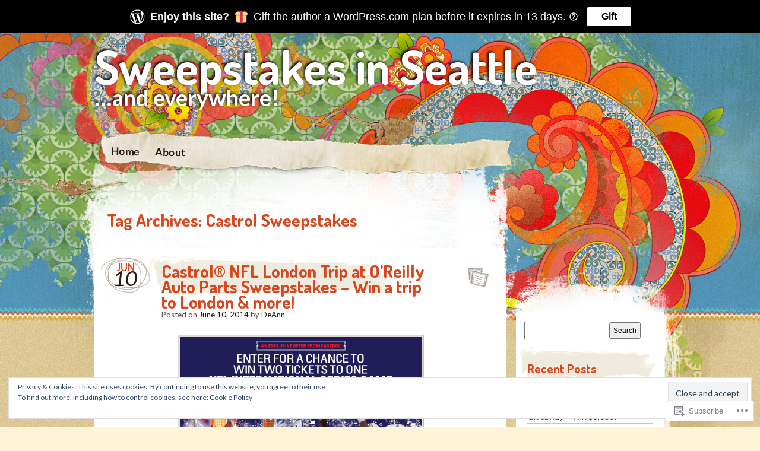

--- FILE ---
content_type: text/html; charset=UTF-8
request_url: https://sweepstakesinseattle.com/tag/castrol-sweepstakes/
body_size: 28446
content:
<!DOCTYPE html>
<!--[if IE 7]>
<html id="ie7" lang="en">
<![endif]-->
<!--[if IE 8]>
<html id="ie8" lang="en">
<![endif]-->
<!--[if IE 9]>
<html id="ie9" lang="en">
<![endif]-->
<!--[if !(IE 7) & !(IE 8) & !(IE 9)]><!-->
<html lang="en">
<!--<![endif]-->
<head>
<meta charset="UTF-8" />
<title>Castrol Sweepstakes | Sweepstakes in Seattle</title>
<link rel="profile" href="http://gmpg.org/xfn/11" />
<link rel="pingback" href="https://sweepstakesinseattle.com/xmlrpc.php" />
<!--[if lt IE 9]>
<script src="https://s0.wp.com/wp-content/themes/pub/matala/js/html5.js?m=1315596887i" type="text/javascript"></script>
<![endif]-->
<script type="text/javascript">
  WebFontConfig = {"google":{"families":["Dosis:b:latin,latin-ext","Lato:r,i,b,bi:latin,latin-ext"]},"api_url":"https:\/\/fonts-api.wp.com\/css"};
  (function() {
    var wf = document.createElement('script');
    wf.src = '/wp-content/plugins/custom-fonts/js/webfont.js';
    wf.type = 'text/javascript';
    wf.async = 'true';
    var s = document.getElementsByTagName('script')[0];
    s.parentNode.insertBefore(wf, s);
	})();
</script><style id="jetpack-custom-fonts-css">.wf-active #site-description, .wf-active #site-title{font-family:"Dosis",sans-serif;font-weight:700;font-style:normal}.wf-active #site-title a{font-size:79.4px;font-family:"Dosis",sans-serif;font-style:normal;font-weight:700}.wf-active blockquote{font-size:16.5px;font-family:"Lato",sans-serif}.wf-active body{font-size:14.2px;font-family:"Lato",sans-serif}.wf-active #site-description{font-family:"Lato",sans-serif;font-size:37.8px}.wf-active #access ul{font-size:17.7px;font-family:"Lato",sans-serif}.wf-active .post-date .entry-day, .wf-active .post-date .entry-month{font-family:"Lato",sans-serif}.wf-active .post-date .entry-month{font-size:16.5px}.wf-active .post-date .entry-day{font-size:35.4px}.wf-active .comments-link, .wf-active .edit-link, .wf-active .page-link, .wf-active .posted-in, .wf-active .posted-on{font-size:13px}.wf-active .entry-caption, .wf-active .entry-content .gallery .gallery-caption{font-size:15.3px}.wf-active .format-quote .entry-content cite, .wf-active .format-quote .entry-content p{font-size:16.5px;font-family:"Lato",sans-serif}.wf-active .entry-attachment .entry-caption p{font-size:18.9px}.wf-active .wp-caption .wp-caption-text{font-size:15.3px}.wf-active .nav-next a, .wf-active .nav-previous a{font-size:15.3px;font-family:"Lato",sans-serif}.wf-active #comments li.pingback p{font-size:16.5px}.wf-active #comments .comment-author cite{font-size:23.6px;font-family:"Lato",sans-serif}.wf-active #respond p, .wf-active .comment-notes, .wf-active .logged-in-as{font-size:15.3px}.wf-active #cancel-comment-reply-link{font-size:13px}.wf-active #wp-calendar caption{font-family:"Lato",sans-serif;font-size:20.1px}.wf-active #wp-calendar #next, .wf-active #wp-calendar #prev{font-size:15.3px}.wf-active .rss-date{font-size:13px}.wf-active .widget_rss .rssSummary{font-size:13px}.wf-active .widget_twitter .timesince{font-size:13px}.wf-active #colophon{font-size:13px}.wf-active h1, .wf-active h2, .wf-active h3, .wf-active h4, .wf-active h5, .wf-active h6{font-weight:700;font-style:normal}.wf-active .archive-title, .wf-active .attachment-title, .wf-active .entry-title, .wf-active .page-title{font-family:"Dosis",sans-serif;font-style:normal;font-weight:700}.wf-active .archive-title, .wf-active .entry-title, .wf-active .page-title{font-size:29.8px;font-weight:700;font-style:normal}.wf-active .attachment-title{font-size:44.6px;font-style:normal;font-weight:700}.wf-active #author-info-title{font-weight:700;font-size:17.4px;font-style:normal}.wf-active .entry-content h1, .wf-active .entry-content h2, .wf-active .entry-content h3, .wf-active .entry-content h4, .wf-active .entry-content h5, .wf-active .entry-content h6{font-family:"Dosis",sans-serif;font-style:normal;font-weight:700}.wf-active .entry-content h1, .wf-active .entry-content h2{font-size:34.7px;font-style:normal;font-weight:700}.wf-active .entry-content h3{font-size:24.8px;font-style:normal;font-weight:700}.wf-active .entry-content h4{font-size:21.1px;font-style:normal;font-weight:700}.wf-active .entry-content h5{font-size:14.9px;font-style:normal;font-weight:700}.wf-active .entry-content h6{font-size:12.4px;font-style:normal;font-weight:700}.wf-active .entry-content thead th, .wf-active .entry-content tr th{font-weight:700;font-style:normal}.wf-active #comments-title{font-weight:700;font-size:21.1px;font-style:normal;font-weight:700;font-family:"Dosis",sans-serif}.wf-active #reply-title{font-weight:700;font-size:22.3px;font-style:normal;font-weight:700;font-family:"Dosis",sans-serif}.wf-active .widget-title{font-weight:700;font-size:21.1px;font-style:normal;font-weight:700;font-family:"Dosis",sans-serif}.wf-active #wp-calendar th{font-size:13.6px;font-weight:700;font-style:normal}.wf-active #random-gallery .random-gallery-title{font-weight:700;font-size:21.1px;font-style:normal;font-weight:700;font-family:"Dosis",sans-serif}.wf-active .sharedaddy .sd-title{font-family:"Dosis",sans-serif;font-style:normal;font-weight:700}</style>
<meta name='robots' content='max-image-preview:large' />

<!-- Async WordPress.com Remote Login -->
<script id="wpcom_remote_login_js">
var wpcom_remote_login_extra_auth = '';
function wpcom_remote_login_remove_dom_node_id( element_id ) {
	var dom_node = document.getElementById( element_id );
	if ( dom_node ) { dom_node.parentNode.removeChild( dom_node ); }
}
function wpcom_remote_login_remove_dom_node_classes( class_name ) {
	var dom_nodes = document.querySelectorAll( '.' + class_name );
	for ( var i = 0; i < dom_nodes.length; i++ ) {
		dom_nodes[ i ].parentNode.removeChild( dom_nodes[ i ] );
	}
}
function wpcom_remote_login_final_cleanup() {
	wpcom_remote_login_remove_dom_node_classes( "wpcom_remote_login_msg" );
	wpcom_remote_login_remove_dom_node_id( "wpcom_remote_login_key" );
	wpcom_remote_login_remove_dom_node_id( "wpcom_remote_login_validate" );
	wpcom_remote_login_remove_dom_node_id( "wpcom_remote_login_js" );
	wpcom_remote_login_remove_dom_node_id( "wpcom_request_access_iframe" );
	wpcom_remote_login_remove_dom_node_id( "wpcom_request_access_styles" );
}

// Watch for messages back from the remote login
window.addEventListener( "message", function( e ) {
	if ( e.origin === "https://r-login.wordpress.com" ) {
		var data = {};
		try {
			data = JSON.parse( e.data );
		} catch( e ) {
			wpcom_remote_login_final_cleanup();
			return;
		}

		if ( data.msg === 'LOGIN' ) {
			// Clean up the login check iframe
			wpcom_remote_login_remove_dom_node_id( "wpcom_remote_login_key" );

			var id_regex = new RegExp( /^[0-9]+$/ );
			var token_regex = new RegExp( /^.*|.*|.*$/ );
			if (
				token_regex.test( data.token )
				&& id_regex.test( data.wpcomid )
			) {
				// We have everything we need to ask for a login
				var script = document.createElement( "script" );
				script.setAttribute( "id", "wpcom_remote_login_validate" );
				script.src = '/remote-login.php?wpcom_remote_login=validate'
					+ '&wpcomid=' + data.wpcomid
					+ '&token=' + encodeURIComponent( data.token )
					+ '&host=' + window.location.protocol
					+ '//' + window.location.hostname
					+ '&postid=1988'
					+ '&is_singular=';
				document.body.appendChild( script );
			}

			return;
		}

		// Safari ITP, not logged in, so redirect
		if ( data.msg === 'LOGIN-REDIRECT' ) {
			window.location = 'https://wordpress.com/log-in?redirect_to=' + window.location.href;
			return;
		}

		// Safari ITP, storage access failed, remove the request
		if ( data.msg === 'LOGIN-REMOVE' ) {
			var css_zap = 'html { -webkit-transition: margin-top 1s; transition: margin-top 1s; } /* 9001 */ html { margin-top: 0 !important; } * html body { margin-top: 0 !important; } @media screen and ( max-width: 782px ) { html { margin-top: 0 !important; } * html body { margin-top: 0 !important; } }';
			var style_zap = document.createElement( 'style' );
			style_zap.type = 'text/css';
			style_zap.appendChild( document.createTextNode( css_zap ) );
			document.body.appendChild( style_zap );

			var e = document.getElementById( 'wpcom_request_access_iframe' );
			e.parentNode.removeChild( e );

			document.cookie = 'wordpress_com_login_access=denied; path=/; max-age=31536000';

			return;
		}

		// Safari ITP
		if ( data.msg === 'REQUEST_ACCESS' ) {
			console.log( 'request access: safari' );

			// Check ITP iframe enable/disable knob
			if ( wpcom_remote_login_extra_auth !== 'safari_itp_iframe' ) {
				return;
			}

			// If we are in a "private window" there is no ITP.
			var private_window = false;
			try {
				var opendb = window.openDatabase( null, null, null, null );
			} catch( e ) {
				private_window = true;
			}

			if ( private_window ) {
				console.log( 'private window' );
				return;
			}

			var iframe = document.createElement( 'iframe' );
			iframe.id = 'wpcom_request_access_iframe';
			iframe.setAttribute( 'scrolling', 'no' );
			iframe.setAttribute( 'sandbox', 'allow-storage-access-by-user-activation allow-scripts allow-same-origin allow-top-navigation-by-user-activation' );
			iframe.src = 'https://r-login.wordpress.com/remote-login.php?wpcom_remote_login=request_access&origin=' + encodeURIComponent( data.origin ) + '&wpcomid=' + encodeURIComponent( data.wpcomid );

			var css = 'html { -webkit-transition: margin-top 1s; transition: margin-top 1s; } /* 9001 */ html { margin-top: 46px !important; } * html body { margin-top: 46px !important; } @media screen and ( max-width: 660px ) { html { margin-top: 71px !important; } * html body { margin-top: 71px !important; } #wpcom_request_access_iframe { display: block; height: 71px !important; } } #wpcom_request_access_iframe { border: 0px; height: 46px; position: fixed; top: 0; left: 0; width: 100%; min-width: 100%; z-index: 99999; background: #23282d; } ';

			var style = document.createElement( 'style' );
			style.type = 'text/css';
			style.id = 'wpcom_request_access_styles';
			style.appendChild( document.createTextNode( css ) );
			document.body.appendChild( style );

			document.body.appendChild( iframe );
		}

		if ( data.msg === 'DONE' ) {
			wpcom_remote_login_final_cleanup();
		}
	}
}, false );

// Inject the remote login iframe after the page has had a chance to load
// more critical resources
window.addEventListener( "DOMContentLoaded", function( e ) {
	var iframe = document.createElement( "iframe" );
	iframe.style.display = "none";
	iframe.setAttribute( "scrolling", "no" );
	iframe.setAttribute( "id", "wpcom_remote_login_key" );
	iframe.src = "https://r-login.wordpress.com/remote-login.php"
		+ "?wpcom_remote_login=key"
		+ "&origin=aHR0cHM6Ly9zd2VlcHN0YWtlc2luc2VhdHRsZS5jb20%3D"
		+ "&wpcomid=63345448"
		+ "&time=" + Math.floor( Date.now() / 1000 );
	document.body.appendChild( iframe );
}, false );
</script>
<link rel='dns-prefetch' href='//s0.wp.com' />
<link rel="alternate" type="application/rss+xml" title="Sweepstakes in Seattle &raquo; Feed" href="https://sweepstakesinseattle.com/feed/" />
<link rel="alternate" type="application/rss+xml" title="Sweepstakes in Seattle &raquo; Comments Feed" href="https://sweepstakesinseattle.com/comments/feed/" />
<link rel="alternate" type="application/rss+xml" title="Sweepstakes in Seattle &raquo; Castrol Sweepstakes Tag Feed" href="https://sweepstakesinseattle.com/tag/castrol-sweepstakes/feed/" />
	<script type="text/javascript">
		/* <![CDATA[ */
		function addLoadEvent(func) {
			var oldonload = window.onload;
			if (typeof window.onload != 'function') {
				window.onload = func;
			} else {
				window.onload = function () {
					oldonload();
					func();
				}
			}
		}
		/* ]]> */
	</script>
	<link crossorigin='anonymous' rel='stylesheet' id='all-css-0-1' href='/_static/??-eJx9jEEOwjAMBD9EsKpGohfEW0wwxY3jRrKjqL8ncEYcVzOz0GtIuzqpQ2mhSltZDTo/VnIDaoPumSkIdnAqVdDJwPwQOiezE/w+EM5D28grphy+65/O+mRlP8BfVEZY2x0KOgp+qlu5Tpc4L8scp7i9AeTcQjs=&cssminify=yes' type='text/css' media='all' />
<style id='wp-emoji-styles-inline-css'>

	img.wp-smiley, img.emoji {
		display: inline !important;
		border: none !important;
		box-shadow: none !important;
		height: 1em !important;
		width: 1em !important;
		margin: 0 0.07em !important;
		vertical-align: -0.1em !important;
		background: none !important;
		padding: 0 !important;
	}
/*# sourceURL=wp-emoji-styles-inline-css */
</style>
<link crossorigin='anonymous' rel='stylesheet' id='all-css-2-1' href='/wp-content/plugins/gutenberg-core/v22.2.0/build/styles/block-library/style.css?m=1764855221i&cssminify=yes' type='text/css' media='all' />
<style id='wp-block-library-inline-css'>
.has-text-align-justify {
	text-align:justify;
}
.has-text-align-justify{text-align:justify;}

/*# sourceURL=wp-block-library-inline-css */
</style><style id='global-styles-inline-css'>
:root{--wp--preset--aspect-ratio--square: 1;--wp--preset--aspect-ratio--4-3: 4/3;--wp--preset--aspect-ratio--3-4: 3/4;--wp--preset--aspect-ratio--3-2: 3/2;--wp--preset--aspect-ratio--2-3: 2/3;--wp--preset--aspect-ratio--16-9: 16/9;--wp--preset--aspect-ratio--9-16: 9/16;--wp--preset--color--black: #000000;--wp--preset--color--cyan-bluish-gray: #abb8c3;--wp--preset--color--white: #ffffff;--wp--preset--color--pale-pink: #f78da7;--wp--preset--color--vivid-red: #cf2e2e;--wp--preset--color--luminous-vivid-orange: #ff6900;--wp--preset--color--luminous-vivid-amber: #fcb900;--wp--preset--color--light-green-cyan: #7bdcb5;--wp--preset--color--vivid-green-cyan: #00d084;--wp--preset--color--pale-cyan-blue: #8ed1fc;--wp--preset--color--vivid-cyan-blue: #0693e3;--wp--preset--color--vivid-purple: #9b51e0;--wp--preset--gradient--vivid-cyan-blue-to-vivid-purple: linear-gradient(135deg,rgb(6,147,227) 0%,rgb(155,81,224) 100%);--wp--preset--gradient--light-green-cyan-to-vivid-green-cyan: linear-gradient(135deg,rgb(122,220,180) 0%,rgb(0,208,130) 100%);--wp--preset--gradient--luminous-vivid-amber-to-luminous-vivid-orange: linear-gradient(135deg,rgb(252,185,0) 0%,rgb(255,105,0) 100%);--wp--preset--gradient--luminous-vivid-orange-to-vivid-red: linear-gradient(135deg,rgb(255,105,0) 0%,rgb(207,46,46) 100%);--wp--preset--gradient--very-light-gray-to-cyan-bluish-gray: linear-gradient(135deg,rgb(238,238,238) 0%,rgb(169,184,195) 100%);--wp--preset--gradient--cool-to-warm-spectrum: linear-gradient(135deg,rgb(74,234,220) 0%,rgb(151,120,209) 20%,rgb(207,42,186) 40%,rgb(238,44,130) 60%,rgb(251,105,98) 80%,rgb(254,248,76) 100%);--wp--preset--gradient--blush-light-purple: linear-gradient(135deg,rgb(255,206,236) 0%,rgb(152,150,240) 100%);--wp--preset--gradient--blush-bordeaux: linear-gradient(135deg,rgb(254,205,165) 0%,rgb(254,45,45) 50%,rgb(107,0,62) 100%);--wp--preset--gradient--luminous-dusk: linear-gradient(135deg,rgb(255,203,112) 0%,rgb(199,81,192) 50%,rgb(65,88,208) 100%);--wp--preset--gradient--pale-ocean: linear-gradient(135deg,rgb(255,245,203) 0%,rgb(182,227,212) 50%,rgb(51,167,181) 100%);--wp--preset--gradient--electric-grass: linear-gradient(135deg,rgb(202,248,128) 0%,rgb(113,206,126) 100%);--wp--preset--gradient--midnight: linear-gradient(135deg,rgb(2,3,129) 0%,rgb(40,116,252) 100%);--wp--preset--font-size--small: 13px;--wp--preset--font-size--medium: 20px;--wp--preset--font-size--large: 36px;--wp--preset--font-size--x-large: 42px;--wp--preset--font-family--albert-sans: 'Albert Sans', sans-serif;--wp--preset--font-family--alegreya: Alegreya, serif;--wp--preset--font-family--arvo: Arvo, serif;--wp--preset--font-family--bodoni-moda: 'Bodoni Moda', serif;--wp--preset--font-family--bricolage-grotesque: 'Bricolage Grotesque', sans-serif;--wp--preset--font-family--cabin: Cabin, sans-serif;--wp--preset--font-family--chivo: Chivo, sans-serif;--wp--preset--font-family--commissioner: Commissioner, sans-serif;--wp--preset--font-family--cormorant: Cormorant, serif;--wp--preset--font-family--courier-prime: 'Courier Prime', monospace;--wp--preset--font-family--crimson-pro: 'Crimson Pro', serif;--wp--preset--font-family--dm-mono: 'DM Mono', monospace;--wp--preset--font-family--dm-sans: 'DM Sans', sans-serif;--wp--preset--font-family--dm-serif-display: 'DM Serif Display', serif;--wp--preset--font-family--domine: Domine, serif;--wp--preset--font-family--eb-garamond: 'EB Garamond', serif;--wp--preset--font-family--epilogue: Epilogue, sans-serif;--wp--preset--font-family--fahkwang: Fahkwang, sans-serif;--wp--preset--font-family--figtree: Figtree, sans-serif;--wp--preset--font-family--fira-sans: 'Fira Sans', sans-serif;--wp--preset--font-family--fjalla-one: 'Fjalla One', sans-serif;--wp--preset--font-family--fraunces: Fraunces, serif;--wp--preset--font-family--gabarito: Gabarito, system-ui;--wp--preset--font-family--ibm-plex-mono: 'IBM Plex Mono', monospace;--wp--preset--font-family--ibm-plex-sans: 'IBM Plex Sans', sans-serif;--wp--preset--font-family--ibarra-real-nova: 'Ibarra Real Nova', serif;--wp--preset--font-family--instrument-serif: 'Instrument Serif', serif;--wp--preset--font-family--inter: Inter, sans-serif;--wp--preset--font-family--josefin-sans: 'Josefin Sans', sans-serif;--wp--preset--font-family--jost: Jost, sans-serif;--wp--preset--font-family--libre-baskerville: 'Libre Baskerville', serif;--wp--preset--font-family--libre-franklin: 'Libre Franklin', sans-serif;--wp--preset--font-family--literata: Literata, serif;--wp--preset--font-family--lora: Lora, serif;--wp--preset--font-family--merriweather: Merriweather, serif;--wp--preset--font-family--montserrat: Montserrat, sans-serif;--wp--preset--font-family--newsreader: Newsreader, serif;--wp--preset--font-family--noto-sans-mono: 'Noto Sans Mono', sans-serif;--wp--preset--font-family--nunito: Nunito, sans-serif;--wp--preset--font-family--open-sans: 'Open Sans', sans-serif;--wp--preset--font-family--overpass: Overpass, sans-serif;--wp--preset--font-family--pt-serif: 'PT Serif', serif;--wp--preset--font-family--petrona: Petrona, serif;--wp--preset--font-family--piazzolla: Piazzolla, serif;--wp--preset--font-family--playfair-display: 'Playfair Display', serif;--wp--preset--font-family--plus-jakarta-sans: 'Plus Jakarta Sans', sans-serif;--wp--preset--font-family--poppins: Poppins, sans-serif;--wp--preset--font-family--raleway: Raleway, sans-serif;--wp--preset--font-family--roboto: Roboto, sans-serif;--wp--preset--font-family--roboto-slab: 'Roboto Slab', serif;--wp--preset--font-family--rubik: Rubik, sans-serif;--wp--preset--font-family--rufina: Rufina, serif;--wp--preset--font-family--sora: Sora, sans-serif;--wp--preset--font-family--source-sans-3: 'Source Sans 3', sans-serif;--wp--preset--font-family--source-serif-4: 'Source Serif 4', serif;--wp--preset--font-family--space-mono: 'Space Mono', monospace;--wp--preset--font-family--syne: Syne, sans-serif;--wp--preset--font-family--texturina: Texturina, serif;--wp--preset--font-family--urbanist: Urbanist, sans-serif;--wp--preset--font-family--work-sans: 'Work Sans', sans-serif;--wp--preset--spacing--20: 0.44rem;--wp--preset--spacing--30: 0.67rem;--wp--preset--spacing--40: 1rem;--wp--preset--spacing--50: 1.5rem;--wp--preset--spacing--60: 2.25rem;--wp--preset--spacing--70: 3.38rem;--wp--preset--spacing--80: 5.06rem;--wp--preset--shadow--natural: 6px 6px 9px rgba(0, 0, 0, 0.2);--wp--preset--shadow--deep: 12px 12px 50px rgba(0, 0, 0, 0.4);--wp--preset--shadow--sharp: 6px 6px 0px rgba(0, 0, 0, 0.2);--wp--preset--shadow--outlined: 6px 6px 0px -3px rgb(255, 255, 255), 6px 6px rgb(0, 0, 0);--wp--preset--shadow--crisp: 6px 6px 0px rgb(0, 0, 0);}:where(.is-layout-flex){gap: 0.5em;}:where(.is-layout-grid){gap: 0.5em;}body .is-layout-flex{display: flex;}.is-layout-flex{flex-wrap: wrap;align-items: center;}.is-layout-flex > :is(*, div){margin: 0;}body .is-layout-grid{display: grid;}.is-layout-grid > :is(*, div){margin: 0;}:where(.wp-block-columns.is-layout-flex){gap: 2em;}:where(.wp-block-columns.is-layout-grid){gap: 2em;}:where(.wp-block-post-template.is-layout-flex){gap: 1.25em;}:where(.wp-block-post-template.is-layout-grid){gap: 1.25em;}.has-black-color{color: var(--wp--preset--color--black) !important;}.has-cyan-bluish-gray-color{color: var(--wp--preset--color--cyan-bluish-gray) !important;}.has-white-color{color: var(--wp--preset--color--white) !important;}.has-pale-pink-color{color: var(--wp--preset--color--pale-pink) !important;}.has-vivid-red-color{color: var(--wp--preset--color--vivid-red) !important;}.has-luminous-vivid-orange-color{color: var(--wp--preset--color--luminous-vivid-orange) !important;}.has-luminous-vivid-amber-color{color: var(--wp--preset--color--luminous-vivid-amber) !important;}.has-light-green-cyan-color{color: var(--wp--preset--color--light-green-cyan) !important;}.has-vivid-green-cyan-color{color: var(--wp--preset--color--vivid-green-cyan) !important;}.has-pale-cyan-blue-color{color: var(--wp--preset--color--pale-cyan-blue) !important;}.has-vivid-cyan-blue-color{color: var(--wp--preset--color--vivid-cyan-blue) !important;}.has-vivid-purple-color{color: var(--wp--preset--color--vivid-purple) !important;}.has-black-background-color{background-color: var(--wp--preset--color--black) !important;}.has-cyan-bluish-gray-background-color{background-color: var(--wp--preset--color--cyan-bluish-gray) !important;}.has-white-background-color{background-color: var(--wp--preset--color--white) !important;}.has-pale-pink-background-color{background-color: var(--wp--preset--color--pale-pink) !important;}.has-vivid-red-background-color{background-color: var(--wp--preset--color--vivid-red) !important;}.has-luminous-vivid-orange-background-color{background-color: var(--wp--preset--color--luminous-vivid-orange) !important;}.has-luminous-vivid-amber-background-color{background-color: var(--wp--preset--color--luminous-vivid-amber) !important;}.has-light-green-cyan-background-color{background-color: var(--wp--preset--color--light-green-cyan) !important;}.has-vivid-green-cyan-background-color{background-color: var(--wp--preset--color--vivid-green-cyan) !important;}.has-pale-cyan-blue-background-color{background-color: var(--wp--preset--color--pale-cyan-blue) !important;}.has-vivid-cyan-blue-background-color{background-color: var(--wp--preset--color--vivid-cyan-blue) !important;}.has-vivid-purple-background-color{background-color: var(--wp--preset--color--vivid-purple) !important;}.has-black-border-color{border-color: var(--wp--preset--color--black) !important;}.has-cyan-bluish-gray-border-color{border-color: var(--wp--preset--color--cyan-bluish-gray) !important;}.has-white-border-color{border-color: var(--wp--preset--color--white) !important;}.has-pale-pink-border-color{border-color: var(--wp--preset--color--pale-pink) !important;}.has-vivid-red-border-color{border-color: var(--wp--preset--color--vivid-red) !important;}.has-luminous-vivid-orange-border-color{border-color: var(--wp--preset--color--luminous-vivid-orange) !important;}.has-luminous-vivid-amber-border-color{border-color: var(--wp--preset--color--luminous-vivid-amber) !important;}.has-light-green-cyan-border-color{border-color: var(--wp--preset--color--light-green-cyan) !important;}.has-vivid-green-cyan-border-color{border-color: var(--wp--preset--color--vivid-green-cyan) !important;}.has-pale-cyan-blue-border-color{border-color: var(--wp--preset--color--pale-cyan-blue) !important;}.has-vivid-cyan-blue-border-color{border-color: var(--wp--preset--color--vivid-cyan-blue) !important;}.has-vivid-purple-border-color{border-color: var(--wp--preset--color--vivid-purple) !important;}.has-vivid-cyan-blue-to-vivid-purple-gradient-background{background: var(--wp--preset--gradient--vivid-cyan-blue-to-vivid-purple) !important;}.has-light-green-cyan-to-vivid-green-cyan-gradient-background{background: var(--wp--preset--gradient--light-green-cyan-to-vivid-green-cyan) !important;}.has-luminous-vivid-amber-to-luminous-vivid-orange-gradient-background{background: var(--wp--preset--gradient--luminous-vivid-amber-to-luminous-vivid-orange) !important;}.has-luminous-vivid-orange-to-vivid-red-gradient-background{background: var(--wp--preset--gradient--luminous-vivid-orange-to-vivid-red) !important;}.has-very-light-gray-to-cyan-bluish-gray-gradient-background{background: var(--wp--preset--gradient--very-light-gray-to-cyan-bluish-gray) !important;}.has-cool-to-warm-spectrum-gradient-background{background: var(--wp--preset--gradient--cool-to-warm-spectrum) !important;}.has-blush-light-purple-gradient-background{background: var(--wp--preset--gradient--blush-light-purple) !important;}.has-blush-bordeaux-gradient-background{background: var(--wp--preset--gradient--blush-bordeaux) !important;}.has-luminous-dusk-gradient-background{background: var(--wp--preset--gradient--luminous-dusk) !important;}.has-pale-ocean-gradient-background{background: var(--wp--preset--gradient--pale-ocean) !important;}.has-electric-grass-gradient-background{background: var(--wp--preset--gradient--electric-grass) !important;}.has-midnight-gradient-background{background: var(--wp--preset--gradient--midnight) !important;}.has-small-font-size{font-size: var(--wp--preset--font-size--small) !important;}.has-medium-font-size{font-size: var(--wp--preset--font-size--medium) !important;}.has-large-font-size{font-size: var(--wp--preset--font-size--large) !important;}.has-x-large-font-size{font-size: var(--wp--preset--font-size--x-large) !important;}.has-albert-sans-font-family{font-family: var(--wp--preset--font-family--albert-sans) !important;}.has-alegreya-font-family{font-family: var(--wp--preset--font-family--alegreya) !important;}.has-arvo-font-family{font-family: var(--wp--preset--font-family--arvo) !important;}.has-bodoni-moda-font-family{font-family: var(--wp--preset--font-family--bodoni-moda) !important;}.has-bricolage-grotesque-font-family{font-family: var(--wp--preset--font-family--bricolage-grotesque) !important;}.has-cabin-font-family{font-family: var(--wp--preset--font-family--cabin) !important;}.has-chivo-font-family{font-family: var(--wp--preset--font-family--chivo) !important;}.has-commissioner-font-family{font-family: var(--wp--preset--font-family--commissioner) !important;}.has-cormorant-font-family{font-family: var(--wp--preset--font-family--cormorant) !important;}.has-courier-prime-font-family{font-family: var(--wp--preset--font-family--courier-prime) !important;}.has-crimson-pro-font-family{font-family: var(--wp--preset--font-family--crimson-pro) !important;}.has-dm-mono-font-family{font-family: var(--wp--preset--font-family--dm-mono) !important;}.has-dm-sans-font-family{font-family: var(--wp--preset--font-family--dm-sans) !important;}.has-dm-serif-display-font-family{font-family: var(--wp--preset--font-family--dm-serif-display) !important;}.has-domine-font-family{font-family: var(--wp--preset--font-family--domine) !important;}.has-eb-garamond-font-family{font-family: var(--wp--preset--font-family--eb-garamond) !important;}.has-epilogue-font-family{font-family: var(--wp--preset--font-family--epilogue) !important;}.has-fahkwang-font-family{font-family: var(--wp--preset--font-family--fahkwang) !important;}.has-figtree-font-family{font-family: var(--wp--preset--font-family--figtree) !important;}.has-fira-sans-font-family{font-family: var(--wp--preset--font-family--fira-sans) !important;}.has-fjalla-one-font-family{font-family: var(--wp--preset--font-family--fjalla-one) !important;}.has-fraunces-font-family{font-family: var(--wp--preset--font-family--fraunces) !important;}.has-gabarito-font-family{font-family: var(--wp--preset--font-family--gabarito) !important;}.has-ibm-plex-mono-font-family{font-family: var(--wp--preset--font-family--ibm-plex-mono) !important;}.has-ibm-plex-sans-font-family{font-family: var(--wp--preset--font-family--ibm-plex-sans) !important;}.has-ibarra-real-nova-font-family{font-family: var(--wp--preset--font-family--ibarra-real-nova) !important;}.has-instrument-serif-font-family{font-family: var(--wp--preset--font-family--instrument-serif) !important;}.has-inter-font-family{font-family: var(--wp--preset--font-family--inter) !important;}.has-josefin-sans-font-family{font-family: var(--wp--preset--font-family--josefin-sans) !important;}.has-jost-font-family{font-family: var(--wp--preset--font-family--jost) !important;}.has-libre-baskerville-font-family{font-family: var(--wp--preset--font-family--libre-baskerville) !important;}.has-libre-franklin-font-family{font-family: var(--wp--preset--font-family--libre-franklin) !important;}.has-literata-font-family{font-family: var(--wp--preset--font-family--literata) !important;}.has-lora-font-family{font-family: var(--wp--preset--font-family--lora) !important;}.has-merriweather-font-family{font-family: var(--wp--preset--font-family--merriweather) !important;}.has-montserrat-font-family{font-family: var(--wp--preset--font-family--montserrat) !important;}.has-newsreader-font-family{font-family: var(--wp--preset--font-family--newsreader) !important;}.has-noto-sans-mono-font-family{font-family: var(--wp--preset--font-family--noto-sans-mono) !important;}.has-nunito-font-family{font-family: var(--wp--preset--font-family--nunito) !important;}.has-open-sans-font-family{font-family: var(--wp--preset--font-family--open-sans) !important;}.has-overpass-font-family{font-family: var(--wp--preset--font-family--overpass) !important;}.has-pt-serif-font-family{font-family: var(--wp--preset--font-family--pt-serif) !important;}.has-petrona-font-family{font-family: var(--wp--preset--font-family--petrona) !important;}.has-piazzolla-font-family{font-family: var(--wp--preset--font-family--piazzolla) !important;}.has-playfair-display-font-family{font-family: var(--wp--preset--font-family--playfair-display) !important;}.has-plus-jakarta-sans-font-family{font-family: var(--wp--preset--font-family--plus-jakarta-sans) !important;}.has-poppins-font-family{font-family: var(--wp--preset--font-family--poppins) !important;}.has-raleway-font-family{font-family: var(--wp--preset--font-family--raleway) !important;}.has-roboto-font-family{font-family: var(--wp--preset--font-family--roboto) !important;}.has-roboto-slab-font-family{font-family: var(--wp--preset--font-family--roboto-slab) !important;}.has-rubik-font-family{font-family: var(--wp--preset--font-family--rubik) !important;}.has-rufina-font-family{font-family: var(--wp--preset--font-family--rufina) !important;}.has-sora-font-family{font-family: var(--wp--preset--font-family--sora) !important;}.has-source-sans-3-font-family{font-family: var(--wp--preset--font-family--source-sans-3) !important;}.has-source-serif-4-font-family{font-family: var(--wp--preset--font-family--source-serif-4) !important;}.has-space-mono-font-family{font-family: var(--wp--preset--font-family--space-mono) !important;}.has-syne-font-family{font-family: var(--wp--preset--font-family--syne) !important;}.has-texturina-font-family{font-family: var(--wp--preset--font-family--texturina) !important;}.has-urbanist-font-family{font-family: var(--wp--preset--font-family--urbanist) !important;}.has-work-sans-font-family{font-family: var(--wp--preset--font-family--work-sans) !important;}
/*# sourceURL=global-styles-inline-css */
</style>

<style id='classic-theme-styles-inline-css'>
/*! This file is auto-generated */
.wp-block-button__link{color:#fff;background-color:#32373c;border-radius:9999px;box-shadow:none;text-decoration:none;padding:calc(.667em + 2px) calc(1.333em + 2px);font-size:1.125em}.wp-block-file__button{background:#32373c;color:#fff;text-decoration:none}
/*# sourceURL=/wp-includes/css/classic-themes.min.css */
</style>
<link crossorigin='anonymous' rel='stylesheet' id='all-css-4-1' href='/_static/??-eJyFj+EKwjAMhF/ILMwNnT/EZ2m3OKvNWprO4dubIehEmH9Cctx35HCK0IYh05Ax+rF3g2AbrA/tTXBblE1RgjiOniDRvaixc5LfDpD88FS0IhtcBPEIn6xEqnM0eXYwdc6QJ1bbGjZFZcDamEgEdLIbGfJFQfnhXjLG0SKbbLzBv28l0gK9rj2qa3GuQT0F0NomuzB8HXD2xqUZPfGx3Nfl7lBVVXN9AsqMgTg=&cssminify=yes' type='text/css' media='all' />
<style id='jetpack-global-styles-frontend-style-inline-css'>
:root { --font-headings: unset; --font-base: unset; --font-headings-default: -apple-system,BlinkMacSystemFont,"Segoe UI",Roboto,Oxygen-Sans,Ubuntu,Cantarell,"Helvetica Neue",sans-serif; --font-base-default: -apple-system,BlinkMacSystemFont,"Segoe UI",Roboto,Oxygen-Sans,Ubuntu,Cantarell,"Helvetica Neue",sans-serif;}
/*# sourceURL=jetpack-global-styles-frontend-style-inline-css */
</style>
<link crossorigin='anonymous' rel='stylesheet' id='all-css-6-1' href='/_static/??-eJyNjcEKwjAQRH/IuFRT6kX8FNkmS5K6yQY3Qfx7bfEiXrwM82B4A49qnJRGpUHupnIPqSgs1Cq624chi6zhO5OCRryTR++fW00l7J3qDv43XVNxoOISsmEJol/wY2uR8vs3WggsM/I6uOTzMI3Hw8lOg11eUT1JKA==&cssminify=yes' type='text/css' media='all' />
<script type="text/javascript" id="wpcom-actionbar-placeholder-js-extra">
/* <![CDATA[ */
var actionbardata = {"siteID":"63345448","postID":"0","siteURL":"https://sweepstakesinseattle.com","xhrURL":"https://sweepstakesinseattle.com/wp-admin/admin-ajax.php","nonce":"8a5ce914b8","isLoggedIn":"","statusMessage":"","subsEmailDefault":"instantly","proxyScriptUrl":"https://s0.wp.com/wp-content/js/wpcom-proxy-request.js?m=1513050504i&amp;ver=20211021","i18n":{"followedText":"New posts from this site will now appear in your \u003Ca href=\"https://wordpress.com/reader\"\u003EReader\u003C/a\u003E","foldBar":"Collapse this bar","unfoldBar":"Expand this bar","shortLinkCopied":"Shortlink copied to clipboard."}};
//# sourceURL=wpcom-actionbar-placeholder-js-extra
/* ]]> */
</script>
<script type="text/javascript" id="jetpack-mu-wpcom-settings-js-before">
/* <![CDATA[ */
var JETPACK_MU_WPCOM_SETTINGS = {"assetsUrl":"https://s0.wp.com/wp-content/mu-plugins/jetpack-mu-wpcom-plugin/moon/jetpack_vendor/automattic/jetpack-mu-wpcom/src/build/"};
//# sourceURL=jetpack-mu-wpcom-settings-js-before
/* ]]> */
</script>
<script crossorigin='anonymous' type='text/javascript'  src='/_static/??/wp-content/js/rlt-proxy.js,/wp-content/blog-plugins/wordads-classes/js/cmp/v2/cmp-non-gdpr.js?m=1720530689j'></script>
<script type="text/javascript" id="rlt-proxy-js-after">
/* <![CDATA[ */
	rltInitialize( {"token":null,"iframeOrigins":["https:\/\/widgets.wp.com"]} );
//# sourceURL=rlt-proxy-js-after
/* ]]> */
</script>
<link rel="EditURI" type="application/rsd+xml" title="RSD" href="https://sweepstakesinseattle.wordpress.com/xmlrpc.php?rsd" />
<meta name="generator" content="WordPress.com" />

<!-- Jetpack Open Graph Tags -->
<meta property="og:type" content="website" />
<meta property="og:title" content="Castrol Sweepstakes &#8211; Sweepstakes in Seattle" />
<meta property="og:url" content="https://sweepstakesinseattle.com/tag/castrol-sweepstakes/" />
<meta property="og:site_name" content="Sweepstakes in Seattle" />
<meta property="og:image" content="https://s0.wp.com/i/blank.jpg?m=1383295312i" />
<meta property="og:image:width" content="200" />
<meta property="og:image:height" content="200" />
<meta property="og:image:alt" content="" />
<meta property="og:locale" content="en_US" />
<meta name="twitter:creator" content="@doodlesnap" />
<meta name="twitter:site" content="@doodlesnap" />

<!-- End Jetpack Open Graph Tags -->
<link rel="shortcut icon" type="image/x-icon" href="https://s0.wp.com/i/favicon.ico?m=1713425267i" sizes="16x16 24x24 32x32 48x48" />
<link rel="icon" type="image/x-icon" href="https://s0.wp.com/i/favicon.ico?m=1713425267i" sizes="16x16 24x24 32x32 48x48" />
<link rel="apple-touch-icon" href="https://s0.wp.com/i/webclip.png?m=1713868326i" />
<link rel='openid.server' href='https://sweepstakesinseattle.com/?openidserver=1' />
<link rel='openid.delegate' href='https://sweepstakesinseattle.com/' />
<link rel="search" type="application/opensearchdescription+xml" href="https://sweepstakesinseattle.com/osd.xml" title="Sweepstakes in Seattle" />
<link rel="search" type="application/opensearchdescription+xml" href="https://s1.wp.com/opensearch.xml" title="WordPress.com" />
<style type="text/css">.recentcomments a{display:inline !important;padding:0 !important;margin:0 !important;}</style>		<style type="text/css">
			.recentcomments a {
				display: inline !important;
				padding: 0 !important;
				margin: 0 !important;
			}

			table.recentcommentsavatartop img.avatar, table.recentcommentsavatarend img.avatar {
				border: 0px;
				margin: 0;
			}

			table.recentcommentsavatartop a, table.recentcommentsavatarend a {
				border: 0px !important;
				background-color: transparent !important;
			}

			td.recentcommentsavatarend, td.recentcommentsavatartop {
				padding: 0px 0px 1px 0px;
				margin: 0px;
			}

			td.recentcommentstextend {
				border: none !important;
				padding: 0px 0px 2px 10px;
			}

			.rtl td.recentcommentstextend {
				padding: 0px 10px 2px 0px;
			}

			td.recentcommentstexttop {
				border: none;
				padding: 0px 0px 0px 10px;
			}

			.rtl td.recentcommentstexttop {
				padding: 0px 10px 0px 0px;
			}
		</style>
		<meta name="description" content="Posts about Castrol Sweepstakes written by DeAnn" />
		<script type="text/javascript">

			window.doNotSellCallback = function() {

				var linkElements = [
					'a[href="https://wordpress.com/?ref=footer_blog"]',
					'a[href="https://wordpress.com/?ref=footer_website"]',
					'a[href="https://wordpress.com/?ref=vertical_footer"]',
					'a[href^="https://wordpress.com/?ref=footer_segment_"]',
				].join(',');

				var dnsLink = document.createElement( 'a' );
				dnsLink.href = 'https://wordpress.com/advertising-program-optout/';
				dnsLink.classList.add( 'do-not-sell-link' );
				dnsLink.rel = 'nofollow';
				dnsLink.style.marginLeft = '0.5em';
				dnsLink.textContent = 'Do Not Sell or Share My Personal Information';

				var creditLinks = document.querySelectorAll( linkElements );

				if ( 0 === creditLinks.length ) {
					return false;
				}

				Array.prototype.forEach.call( creditLinks, function( el ) {
					el.insertAdjacentElement( 'afterend', dnsLink );
				});

				return true;
			};

		</script>
					<link rel="stylesheet" id="custom-css-css" type="text/css" href="https://s0.wp.com/?custom-css=1&#038;csblog=4hN2M&#038;cscache=6&#038;csrev=8" />
			<script type="text/javascript">
	window.google_analytics_uacct = "UA-52447-2";
</script>

<script type="text/javascript">
	var _gaq = _gaq || [];
	_gaq.push(['_setAccount', 'UA-52447-2']);
	_gaq.push(['_gat._anonymizeIp']);
	_gaq.push(['_setDomainName', 'none']);
	_gaq.push(['_setAllowLinker', true]);
	_gaq.push(['_initData']);
	_gaq.push(['_trackPageview']);

	(function() {
		var ga = document.createElement('script'); ga.type = 'text/javascript'; ga.async = true;
		ga.src = ('https:' == document.location.protocol ? 'https://ssl' : 'http://www') + '.google-analytics.com/ga.js';
		(document.getElementsByTagName('head')[0] || document.getElementsByTagName('body')[0]).appendChild(ga);
	})();
</script>
<link crossorigin='anonymous' rel='stylesheet' id='all-css-0-3' href='/_static/??-eJyVjUEOwjAMBD9EsAqtygXxFJQaE7lN7KhO1O9DJVohbhx3tLMLS3aoUkgKDFGDy7EGFoPAz8IS3OBFaAa0X3R8owN86anu8kgle5w+GZKqwJ0F1wucDGzh/P9C0keNZIB+1moU99IG1sFbujZ9dz5d2r5pxxcIl1M8&cssminify=yes' type='text/css' media='all' />
</head>

<body class="archive tag tag-castrol-sweepstakes tag-94142633 wp-theme-pubmatala customizer-styles-applied jetpack-reblog-enabled">
<div id="page" class="hfeed">
	<div id="wrapper">
			<header id="branding" role="banner">
			<hgroup>
				<h1 id="site-title"><span><a href="https://sweepstakesinseattle.com/" title="Sweepstakes in Seattle" rel="home">Sweepstakes in Seattle</a></span></h1>
				<h2 id="site-description">&#8230;and everywhere!</h2>
			</hgroup>
			<nav id="access" role="navigation">
				<div class="menu"><ul>
<li ><a href="https://sweepstakesinseattle.com/">Home</a></li><li class="page_item page-item-1"><a href="https://sweepstakesinseattle.com/about/">About</a></li>
</ul></div>
			</nav><!-- #access -->
		</header> <!-- #branding -->
		<div id="inner-wrapper">
			<div id="main">
	<div id="primary">
		<div id="content" role="main">

			<header class="archive-header">
				<h1 class="archive-title">Tag Archives: <span>Castrol Sweepstakes</span></h1>
			</header><!-- .archive-header -->

			

		<article id="post-1988" class="post-wrapper post-1988 post type-post status-publish format-standard hentry category-contests category-sports-sweepstakes-sweepstakes category-sweepstakes category-travel-sweepstakes tag-castrol-nfl-london-trip-at-oreilly-auto-parts-sweepstakes tag-castrol-sweepstakes tag-contests tag-current-sweepstakes-to-enter tag-daily-sweepstakes-blog tag-football-sweepstakes tag-gift-card-sweepstakes tag-multiple-winners-sweepstakes tag-new-sweepstakes-blog tag-nfl-sweepstakes tag-one-entry-sweepstakes tag-seattle-sweepstakes-blog tag-sports-sweepstakes tag-sweepstakes tag-sweepstakes-and-contests tag-sweepstakes-blog tag-sweepstakes-blogger tag-sweepstakes-in-seattle tag-travel-sweepstakes tag-washington-state-sweepstakes-blog tag-win-500-spending-money tag-win-a-200-nflshop-com-gift-card tag-win-a-gift-card tag-win-a-trip tag-win-a-trip-for-2-to-london tag-win-money tag-win-tickets-to-an-nfl-international-football-game">

	<div class="post-date"><span class="entry-month">Jun</span><span class="entry-day">10</span></div>
	<header class="entry-header">
											<h1 class="entry-title"><a href="https://sweepstakesinseattle.com/2014/06/10/castrol-nfl-london-trip-at-oreilly-auto-parts-sweepstakes-win-a-trip-to-london-more/" rel="bookmark">Castrol® NFL London Trip at O’Reilly Auto Parts Sweepstakes &#8211; Win a trip to London &amp;&nbsp;more!</a></h1>
					
		<div class="entry-info">
			<div class="posted-on"><span class="sep">Posted on </span><a href="https://sweepstakesinseattle.com/2014/06/10/castrol-nfl-london-trip-at-oreilly-auto-parts-sweepstakes-win-a-trip-to-london-more/" title="12:00 pm" rel="bookmark"><time class="entry-date" datetime="2014-06-10T12:00:17-07:00" pubdate>June 10, 2014</time></a><span class="by-author"> <span class="sep"> by </span> <span class="author vcard"><a class="url fn n" href="https://sweepstakesinseattle.com/author/dandydew/" title="View all posts by DeAnn" rel="author">DeAnn</a></span></span></div>		</div><!-- .entry-info -->

	</header><!-- .entry-header -->
		<div class="post-format-icon"><a href="" title="All Standard posts">Standard</a></div>

	<div class="entry-content">
				<p><a href="https://sweepstakesinseattle.com/wp-content/uploads/2014/06/castrol-sweepstakes.png"><img data-attachment-id="1989" data-permalink="https://sweepstakesinseattle.com/2014/06/10/castrol-nfl-london-trip-at-oreilly-auto-parts-sweepstakes-win-a-trip-to-london-more/castrol-sweepstakes/" data-orig-file="https://sweepstakesinseattle.com/wp-content/uploads/2014/06/castrol-sweepstakes.png" data-orig-size="407,249" data-comments-opened="1" data-image-meta="{&quot;aperture&quot;:&quot;0&quot;,&quot;credit&quot;:&quot;&quot;,&quot;camera&quot;:&quot;&quot;,&quot;caption&quot;:&quot;&quot;,&quot;created_timestamp&quot;:&quot;0&quot;,&quot;copyright&quot;:&quot;&quot;,&quot;focal_length&quot;:&quot;0&quot;,&quot;iso&quot;:&quot;0&quot;,&quot;shutter_speed&quot;:&quot;0&quot;,&quot;title&quot;:&quot;&quot;}" data-image-title="Castrol-Sweepstakes" data-image-description="" data-image-caption="" data-medium-file="https://sweepstakesinseattle.com/wp-content/uploads/2014/06/castrol-sweepstakes.png?w=300" data-large-file="https://sweepstakesinseattle.com/wp-content/uploads/2014/06/castrol-sweepstakes.png?w=407" class="aligncenter size-full wp-image-1989" src="https://sweepstakesinseattle.com/wp-content/uploads/2014/06/castrol-sweepstakes.png?w=652" alt="Castrol-Sweepstakes"   srcset="https://sweepstakesinseattle.com/wp-content/uploads/2014/06/castrol-sweepstakes.png 407w, https://sweepstakesinseattle.com/wp-content/uploads/2014/06/castrol-sweepstakes.png?w=150&amp;h=92 150w, https://sweepstakesinseattle.com/wp-content/uploads/2014/06/castrol-sweepstakes.png?w=300&amp;h=184 300w" sizes="(max-width: 407px) 100vw, 407px" /></a><strong>Win a trip for 2 to London to see an NFL International Game and $500 spending money (2 winners)!</strong></p>
<p><strong>ENTER SWEEPSTAKES HERE &#8211; <a title="Castrol NFL London Trip at O’Reilly Auto Parts Sweepstakes" href="http://www.castrolukgiveaway.com/" target="_blank">Castrol Sweepstakes page</a>.</strong></p>
<p><strong>ENTRY LIMIT</strong> &#8211; There is a limit of one entry per e-mail address.</p>
<p><strong>ELIGIBILITY</strong> &#8211; The Castrol® NFL London Trip at O’Reilly Auto Parts is open to persons who are at least eighteen (18) years of age, or reached the age of majority at the time of entry and a legal resident of the fifty (50) United States, the District of Columbia, and Puerto Rico.</p>
<p><strong>SWEEPSTAKES PERIOD</strong> &#8211; Sweepstakes begins at 12:00:00 AM ET on May 28, 2014 and ends at 11:59:59 PM ET on <strong>June 24, 2014</strong>.</p>
<p><strong>PRIZES</strong> &#8211; Grand Prize: Two (2) a four day three night trip for 2 to London to see an NFL International Game at Wembley Stadium. Trip includes round trip coach airfare for two from winners closest airport, 4 day 3 night hotel accommodations at hotel of Sponsor’s choice, 2 tickets to the football game and $500 in spending money. Any other expenses not specified herein as being awarded are the sole responsibility of the Grand Prize winner. Total approximate retail value of Grand Prize is $4,000 each.<br />
First prize: 10 winners will each receive a $200 NFLShop.com gift card. ARV: $200 each.</p>
<p><strong>RULES &#8211; <a title="Castrol NFL London Trip at O’Reilly Auto Parts Sweepstakes Rules" href="http://www.castrolukgiveaway.com/rules/nfl-londontrip-sweepsatoreilly-official-rules.pdf" target="_blank">See sweepstakes rules here</a>.</strong></p>
<p><strong>Join <a title="Sweepstakes in Seattle Facebook" href="https://www.facebook.com/sweepstakesinseattle" target="_blank">Sweepstakes in Seattle on Facebook</a>!</strong></p>
<div id="jp-post-flair" class="sharedaddy sd-like-enabled sd-sharing-enabled"><div class="sharedaddy sd-sharing-enabled"><div class="robots-nocontent sd-block sd-social sd-social-icon-text sd-sharing"><h3 class="sd-title">Share this:</h3><div class="sd-content"><ul><li class="share-twitter"><a rel="nofollow noopener noreferrer"
				data-shared="sharing-twitter-1988"
				class="share-twitter sd-button share-icon"
				href="https://sweepstakesinseattle.com/2014/06/10/castrol-nfl-london-trip-at-oreilly-auto-parts-sweepstakes-win-a-trip-to-london-more/?share=twitter"
				target="_blank"
				aria-labelledby="sharing-twitter-1988"
				>
				<span id="sharing-twitter-1988" hidden>Click to share on X (Opens in new window)</span>
				<span>X</span>
			</a></li><li class="share-reddit"><a rel="nofollow noopener noreferrer"
				data-shared="sharing-reddit-1988"
				class="share-reddit sd-button share-icon"
				href="https://sweepstakesinseattle.com/2014/06/10/castrol-nfl-london-trip-at-oreilly-auto-parts-sweepstakes-win-a-trip-to-london-more/?share=reddit"
				target="_blank"
				aria-labelledby="sharing-reddit-1988"
				>
				<span id="sharing-reddit-1988" hidden>Click to share on Reddit (Opens in new window)</span>
				<span>Reddit</span>
			</a></li><li class="share-facebook"><a rel="nofollow noopener noreferrer"
				data-shared="sharing-facebook-1988"
				class="share-facebook sd-button share-icon"
				href="https://sweepstakesinseattle.com/2014/06/10/castrol-nfl-london-trip-at-oreilly-auto-parts-sweepstakes-win-a-trip-to-london-more/?share=facebook"
				target="_blank"
				aria-labelledby="sharing-facebook-1988"
				>
				<span id="sharing-facebook-1988" hidden>Click to share on Facebook (Opens in new window)</span>
				<span>Facebook</span>
			</a></li><li class="share-email"><a rel="nofollow noopener noreferrer"
				data-shared="sharing-email-1988"
				class="share-email sd-button share-icon"
				href="mailto:?subject=%5BShared%20Post%5D%20Castrol%C2%AE%20NFL%20London%20Trip%20at%20O%E2%80%99Reilly%20Auto%20Parts%20Sweepstakes%20-%20Win%20a%20trip%20to%20London%20%26%20more%21&#038;body=https%3A%2F%2Fsweepstakesinseattle.com%2F2014%2F06%2F10%2Fcastrol-nfl-london-trip-at-oreilly-auto-parts-sweepstakes-win-a-trip-to-london-more%2F&#038;share=email"
				target="_blank"
				aria-labelledby="sharing-email-1988"
				data-email-share-error-title="Do you have email set up?" data-email-share-error-text="If you&#039;re having problems sharing via email, you might not have email set up for your browser. You may need to create a new email yourself." data-email-share-nonce="e9c9e47c71" data-email-share-track-url="https://sweepstakesinseattle.com/2014/06/10/castrol-nfl-london-trip-at-oreilly-auto-parts-sweepstakes-win-a-trip-to-london-more/?share=email">
				<span id="sharing-email-1988" hidden>Click to email a link to a friend (Opens in new window)</span>
				<span>Email</span>
			</a></li><li class="share-pinterest"><a rel="nofollow noopener noreferrer"
				data-shared="sharing-pinterest-1988"
				class="share-pinterest sd-button share-icon"
				href="https://sweepstakesinseattle.com/2014/06/10/castrol-nfl-london-trip-at-oreilly-auto-parts-sweepstakes-win-a-trip-to-london-more/?share=pinterest"
				target="_blank"
				aria-labelledby="sharing-pinterest-1988"
				>
				<span id="sharing-pinterest-1988" hidden>Click to share on Pinterest (Opens in new window)</span>
				<span>Pinterest</span>
			</a></li><li class="share-tumblr"><a rel="nofollow noopener noreferrer"
				data-shared="sharing-tumblr-1988"
				class="share-tumblr sd-button share-icon"
				href="https://sweepstakesinseattle.com/2014/06/10/castrol-nfl-london-trip-at-oreilly-auto-parts-sweepstakes-win-a-trip-to-london-more/?share=tumblr"
				target="_blank"
				aria-labelledby="sharing-tumblr-1988"
				>
				<span id="sharing-tumblr-1988" hidden>Click to share on Tumblr (Opens in new window)</span>
				<span>Tumblr</span>
			</a></li><li class="share-end"></li></ul></div></div></div><div class='sharedaddy sd-block sd-like jetpack-likes-widget-wrapper jetpack-likes-widget-unloaded' id='like-post-wrapper-63345448-1988-69653b21b36f5' data-src='//widgets.wp.com/likes/index.html?ver=20260112#blog_id=63345448&amp;post_id=1988&amp;origin=sweepstakesinseattle.wordpress.com&amp;obj_id=63345448-1988-69653b21b36f5&amp;domain=sweepstakesinseattle.com' data-name='like-post-frame-63345448-1988-69653b21b36f5' data-title='Like or Reblog'><div class='likes-widget-placeholder post-likes-widget-placeholder' style='height: 55px;'><span class='button'><span>Like</span></span> <span class='loading'>Loading...</span></div><span class='sd-text-color'></span><a class='sd-link-color'></a></div></div>					</div><!-- .entry-content -->

	<footer class="entry-footer">

		<div class="entry-meta">
			<span class="posted-in">Filed under <a href="https://sweepstakesinseattle.com/category/contests/" rel="category tag">contests</a>, <a href="https://sweepstakesinseattle.com/category/sweepstakes/sports-sweepstakes-sweepstakes/" rel="category tag">Sports Sweepstakes</a>, <a href="https://sweepstakesinseattle.com/category/sweepstakes/" rel="category tag">sweepstakes</a>, <a href="https://sweepstakesinseattle.com/category/sweepstakes/travel-sweepstakes/" rel="category tag">travel sweepstakes</a> and tagged <a href="https://sweepstakesinseattle.com/tag/castrol-nfl-london-trip-at-oreilly-auto-parts-sweepstakes/" rel="tag">Castrol NFL London Trip at O’Reilly Auto Parts Sweepstakes</a>, <a href="https://sweepstakesinseattle.com/tag/castrol-sweepstakes/" rel="tag">Castrol Sweepstakes</a>, <a href="https://sweepstakesinseattle.com/tag/contests/" rel="tag">contests</a>, <a href="https://sweepstakesinseattle.com/tag/current-sweepstakes-to-enter/" rel="tag">current sweepstakes to enter</a>, <a href="https://sweepstakesinseattle.com/tag/daily-sweepstakes-blog/" rel="tag">daily sweepstakes blog</a>, <a href="https://sweepstakesinseattle.com/tag/football-sweepstakes/" rel="tag">football sweepstakes</a>, <a href="https://sweepstakesinseattle.com/tag/gift-card-sweepstakes/" rel="tag">gift card sweepstakes</a>, <a href="https://sweepstakesinseattle.com/tag/multiple-winners-sweepstakes/" rel="tag">multiple winners sweepstakes</a>, <a href="https://sweepstakesinseattle.com/tag/new-sweepstakes-blog/" rel="tag">new sweepstakes blog</a>, <a href="https://sweepstakesinseattle.com/tag/nfl-sweepstakes/" rel="tag">NFL sweepstakes</a>, <a href="https://sweepstakesinseattle.com/tag/one-entry-sweepstakes/" rel="tag">one entry sweepstakes</a>, <a href="https://sweepstakesinseattle.com/tag/seattle-sweepstakes-blog/" rel="tag">Seattle Sweepstakes blog</a>, <a href="https://sweepstakesinseattle.com/tag/sports-sweepstakes/" rel="tag">sports sweepstakes</a>, <a href="https://sweepstakesinseattle.com/tag/sweepstakes/" rel="tag">sweepstakes</a>, <a href="https://sweepstakesinseattle.com/tag/sweepstakes-and-contests/" rel="tag">sweepstakes and contests</a>, <a href="https://sweepstakesinseattle.com/tag/sweepstakes-blog/" rel="tag">sweepstakes blog</a>, <a href="https://sweepstakesinseattle.com/tag/sweepstakes-blogger/" rel="tag">sweepstakes blogger</a>, <a href="https://sweepstakesinseattle.com/tag/sweepstakes-in-seattle/" rel="tag">Sweepstakes in Seattle</a>, <a href="https://sweepstakesinseattle.com/tag/travel-sweepstakes/" rel="tag">travel sweepstakes</a>, <a href="https://sweepstakesinseattle.com/tag/washington-state-sweepstakes-blog/" rel="tag">Washington state sweepstakes blog</a>, <a href="https://sweepstakesinseattle.com/tag/win-500-spending-money/" rel="tag">win $500 spending money</a>, <a href="https://sweepstakesinseattle.com/tag/win-a-200-nflshop-com-gift-card/" rel="tag">win a $200 NFLShop.com gift card</a>, <a href="https://sweepstakesinseattle.com/tag/win-a-gift-card/" rel="tag">win a gift card</a>, <a href="https://sweepstakesinseattle.com/tag/win-a-trip/" rel="tag">win a trip</a>, <a href="https://sweepstakesinseattle.com/tag/win-a-trip-for-2-to-london/" rel="tag">win a trip for 2 to London</a>, <a href="https://sweepstakesinseattle.com/tag/win-money/" rel="tag">win money</a>, <a href="https://sweepstakesinseattle.com/tag/win-tickets-to-an-nfl-international-football-game/" rel="tag">win tickets to an NFL International Football game</a></span> <span class="sep">|</span>			<span class="comments-link"><span>Comments Off<span class="screen-reader-text"> on Castrol® NFL London Trip at O’Reilly Auto Parts Sweepstakes &#8211; Win a trip to London &amp;&nbsp;more!</span></span></span>
					</div><!-- .entry-meta -->

		
	</footer><!-- .entry-footer -->
</article><!-- #post-1988 .post-wrapper -->

		</div><!-- #content -->

		
<div id="supplementary" class="one">
		<div id="first" class="widget-area" role="complementary">
		<aside id="search-2" class="widget widget_search"><form role="search" method="get" id="searchform" class="searchform" action="https://sweepstakesinseattle.com/">
				<div>
					<label class="screen-reader-text" for="s">Search for:</label>
					<input type="text" value="" name="s" id="s" />
					<input type="submit" id="searchsubmit" value="Search" />
				</div>
			</form></aside>
		<aside id="recent-posts-2" class="widget widget_recent_entries">
		<h1 class="widget-title">Recent Posts</h1>
		<ul>
											<li>
					<a href="https://sweepstakesinseattle.com/2025/02/06/sad-news/">Sad news</a>
									</li>
											<li>
					<a href="https://sweepstakesinseattle.com/2024/11/29/ramsey-christmas-cash-giveaway-win-5000-2/">Ramsey Christmas Cash Giveaway &#8211; Win&nbsp;$5,000!</a>
									</li>
											<li>
					<a href="https://sweepstakesinseattle.com/2024/11/22/hallmark-channel-holiday-home-decoration-sweepstakes-win-10000/">Hallmark Channel Holiday Home Decoration Sweepstakes &#8211; Win&nbsp;$10,000!</a>
									</li>
											<li>
					<a href="https://sweepstakesinseattle.com/2024/11/15/kit-kat-power-up-instant-win-sweepstakes-win-a-gaming-chair-or-other-great-prizes/">Kit Kat Power-Up Instant Win Sweepstakes &#8211; Win a gaming chair or other great&nbsp;prizes!</a>
									</li>
											<li>
					<a href="https://sweepstakesinseattle.com/2024/11/13/almond-roca-pn-ballet-giveaway-win-tickets-to-the-nutcracker/">Almond Roca PN Ballet Giveaway &#8211; Win Tickets to the&nbsp;Nutcracker!</a>
									</li>
					</ul>

		</aside><aside id="recent-comments-2" class="widget widget_recent_comments"><h1 class="widget-title">Recent Comments</h1>				<table class="recentcommentsavatar" cellspacing="0" cellpadding="0" border="0">
					<tr><td title="timjenmatmom" class="recentcommentsavatartop" style="height:48px; width:48px;"><a href="http://timjenmatmom.wordpress.com" rel="nofollow"><img referrerpolicy="no-referrer" alt='timjenmatmom&#039;s avatar' src='https://2.gravatar.com/avatar/bb7cc03e87621efeddad8d64d2ff5572e6a281a2e57421ca54cb7dcd850befed?s=48&#038;d=https%3A%2F%2F2.gravatar.com%2Favatar%2Fad516503a11cd5ca435acc9bb6523536%3Fs%3D48&#038;r=G' srcset='https://2.gravatar.com/avatar/bb7cc03e87621efeddad8d64d2ff5572e6a281a2e57421ca54cb7dcd850befed?s=48&#038;d=https%3A%2F%2F2.gravatar.com%2Favatar%2Fad516503a11cd5ca435acc9bb6523536%3Fs%3D48&#038;r=G 1x, https://2.gravatar.com/avatar/bb7cc03e87621efeddad8d64d2ff5572e6a281a2e57421ca54cb7dcd850befed?s=72&#038;d=https%3A%2F%2F2.gravatar.com%2Favatar%2Fad516503a11cd5ca435acc9bb6523536%3Fs%3D72&#038;r=G 1.5x, https://2.gravatar.com/avatar/bb7cc03e87621efeddad8d64d2ff5572e6a281a2e57421ca54cb7dcd850befed?s=96&#038;d=https%3A%2F%2F2.gravatar.com%2Favatar%2Fad516503a11cd5ca435acc9bb6523536%3Fs%3D96&#038;r=G 2x, https://2.gravatar.com/avatar/bb7cc03e87621efeddad8d64d2ff5572e6a281a2e57421ca54cb7dcd850befed?s=144&#038;d=https%3A%2F%2F2.gravatar.com%2Favatar%2Fad516503a11cd5ca435acc9bb6523536%3Fs%3D144&#038;r=G 3x, https://2.gravatar.com/avatar/bb7cc03e87621efeddad8d64d2ff5572e6a281a2e57421ca54cb7dcd850befed?s=192&#038;d=https%3A%2F%2F2.gravatar.com%2Favatar%2Fad516503a11cd5ca435acc9bb6523536%3Fs%3D192&#038;r=G 4x' class='avatar avatar-48' height='48' width='48' loading='lazy' decoding='async' /></a></td><td class="recentcommentstexttop" style=""><a href="http://timjenmatmom.wordpress.com" rel="nofollow">timjenmatmom</a> on <a href="https://sweepstakesinseattle.com/2024/10/22/hallmark-channel-countdown-to-christmas-movie-game-sweepstakes-win-20000-2/comment-page-1/#comment-24421">Hallmark Channel Countdown to&hellip;</a></td></tr><tr><td title="DeAnn" class="recentcommentsavatarend" style="height:48px; width:48px;"><a href="https://sweepstakesinseattle.wordpress.com" rel="nofollow"><img referrerpolicy="no-referrer" alt='DeAnn&#039;s avatar' src='https://0.gravatar.com/avatar/cd855049d1273d61cd2cf7bc675ab12219ed4f8187f6c09f886002902cb222bf?s=48&#038;d=https%3A%2F%2F0.gravatar.com%2Favatar%2Fad516503a11cd5ca435acc9bb6523536%3Fs%3D48&#038;r=G' srcset='https://0.gravatar.com/avatar/cd855049d1273d61cd2cf7bc675ab12219ed4f8187f6c09f886002902cb222bf?s=48&#038;d=https%3A%2F%2F0.gravatar.com%2Favatar%2Fad516503a11cd5ca435acc9bb6523536%3Fs%3D48&#038;r=G 1x, https://0.gravatar.com/avatar/cd855049d1273d61cd2cf7bc675ab12219ed4f8187f6c09f886002902cb222bf?s=72&#038;d=https%3A%2F%2F0.gravatar.com%2Favatar%2Fad516503a11cd5ca435acc9bb6523536%3Fs%3D72&#038;r=G 1.5x, https://0.gravatar.com/avatar/cd855049d1273d61cd2cf7bc675ab12219ed4f8187f6c09f886002902cb222bf?s=96&#038;d=https%3A%2F%2F0.gravatar.com%2Favatar%2Fad516503a11cd5ca435acc9bb6523536%3Fs%3D96&#038;r=G 2x, https://0.gravatar.com/avatar/cd855049d1273d61cd2cf7bc675ab12219ed4f8187f6c09f886002902cb222bf?s=144&#038;d=https%3A%2F%2F0.gravatar.com%2Favatar%2Fad516503a11cd5ca435acc9bb6523536%3Fs%3D144&#038;r=G 3x, https://0.gravatar.com/avatar/cd855049d1273d61cd2cf7bc675ab12219ed4f8187f6c09f886002902cb222bf?s=192&#038;d=https%3A%2F%2F0.gravatar.com%2Favatar%2Fad516503a11cd5ca435acc9bb6523536%3Fs%3D192&#038;r=G 4x' class='avatar avatar-48' height='48' width='48' loading='lazy' decoding='async' /></a></td><td class="recentcommentstextend" style=""><a href="https://sweepstakesinseattle.wordpress.com" rel="nofollow">DeAnn</a> on <a href="https://sweepstakesinseattle.com/2024/10/22/hallmark-channel-countdown-to-christmas-movie-game-sweepstakes-win-20000-2/comment-page-1/#comment-24420">Hallmark Channel Countdown to&hellip;</a></td></tr><tr><td title="timjenmatmom" class="recentcommentsavatarend" style="height:48px; width:48px;"><a href="http://timjenmatmom.wordpress.com" rel="nofollow"><img referrerpolicy="no-referrer" alt='timjenmatmom&#039;s avatar' src='https://2.gravatar.com/avatar/bb7cc03e87621efeddad8d64d2ff5572e6a281a2e57421ca54cb7dcd850befed?s=48&#038;d=https%3A%2F%2F2.gravatar.com%2Favatar%2Fad516503a11cd5ca435acc9bb6523536%3Fs%3D48&#038;r=G' srcset='https://2.gravatar.com/avatar/bb7cc03e87621efeddad8d64d2ff5572e6a281a2e57421ca54cb7dcd850befed?s=48&#038;d=https%3A%2F%2F2.gravatar.com%2Favatar%2Fad516503a11cd5ca435acc9bb6523536%3Fs%3D48&#038;r=G 1x, https://2.gravatar.com/avatar/bb7cc03e87621efeddad8d64d2ff5572e6a281a2e57421ca54cb7dcd850befed?s=72&#038;d=https%3A%2F%2F2.gravatar.com%2Favatar%2Fad516503a11cd5ca435acc9bb6523536%3Fs%3D72&#038;r=G 1.5x, https://2.gravatar.com/avatar/bb7cc03e87621efeddad8d64d2ff5572e6a281a2e57421ca54cb7dcd850befed?s=96&#038;d=https%3A%2F%2F2.gravatar.com%2Favatar%2Fad516503a11cd5ca435acc9bb6523536%3Fs%3D96&#038;r=G 2x, https://2.gravatar.com/avatar/bb7cc03e87621efeddad8d64d2ff5572e6a281a2e57421ca54cb7dcd850befed?s=144&#038;d=https%3A%2F%2F2.gravatar.com%2Favatar%2Fad516503a11cd5ca435acc9bb6523536%3Fs%3D144&#038;r=G 3x, https://2.gravatar.com/avatar/bb7cc03e87621efeddad8d64d2ff5572e6a281a2e57421ca54cb7dcd850befed?s=192&#038;d=https%3A%2F%2F2.gravatar.com%2Favatar%2Fad516503a11cd5ca435acc9bb6523536%3Fs%3D192&#038;r=G 4x' class='avatar avatar-48' height='48' width='48' loading='lazy' decoding='async' /></a></td><td class="recentcommentstextend" style=""><a href="http://timjenmatmom.wordpress.com" rel="nofollow">timjenmatmom</a> on <a href="https://sweepstakesinseattle.com/2024/10/22/hallmark-channel-countdown-to-christmas-movie-game-sweepstakes-win-20000-2/comment-page-1/#comment-24419">Hallmark Channel Countdown to&hellip;</a></td></tr><tr><td title="DeAnn" class="recentcommentsavatarend" style="height:48px; width:48px;"><a href="https://sweepstakesinseattle.wordpress.com" rel="nofollow"><img referrerpolicy="no-referrer" alt='DeAnn&#039;s avatar' src='https://0.gravatar.com/avatar/cd855049d1273d61cd2cf7bc675ab12219ed4f8187f6c09f886002902cb222bf?s=48&#038;d=https%3A%2F%2F0.gravatar.com%2Favatar%2Fad516503a11cd5ca435acc9bb6523536%3Fs%3D48&#038;r=G' srcset='https://0.gravatar.com/avatar/cd855049d1273d61cd2cf7bc675ab12219ed4f8187f6c09f886002902cb222bf?s=48&#038;d=https%3A%2F%2F0.gravatar.com%2Favatar%2Fad516503a11cd5ca435acc9bb6523536%3Fs%3D48&#038;r=G 1x, https://0.gravatar.com/avatar/cd855049d1273d61cd2cf7bc675ab12219ed4f8187f6c09f886002902cb222bf?s=72&#038;d=https%3A%2F%2F0.gravatar.com%2Favatar%2Fad516503a11cd5ca435acc9bb6523536%3Fs%3D72&#038;r=G 1.5x, https://0.gravatar.com/avatar/cd855049d1273d61cd2cf7bc675ab12219ed4f8187f6c09f886002902cb222bf?s=96&#038;d=https%3A%2F%2F0.gravatar.com%2Favatar%2Fad516503a11cd5ca435acc9bb6523536%3Fs%3D96&#038;r=G 2x, https://0.gravatar.com/avatar/cd855049d1273d61cd2cf7bc675ab12219ed4f8187f6c09f886002902cb222bf?s=144&#038;d=https%3A%2F%2F0.gravatar.com%2Favatar%2Fad516503a11cd5ca435acc9bb6523536%3Fs%3D144&#038;r=G 3x, https://0.gravatar.com/avatar/cd855049d1273d61cd2cf7bc675ab12219ed4f8187f6c09f886002902cb222bf?s=192&#038;d=https%3A%2F%2F0.gravatar.com%2Favatar%2Fad516503a11cd5ca435acc9bb6523536%3Fs%3D192&#038;r=G 4x' class='avatar avatar-48' height='48' width='48' loading='lazy' decoding='async' /></a></td><td class="recentcommentstextend" style=""><a href="https://sweepstakesinseattle.wordpress.com" rel="nofollow">DeAnn</a> on <a href="https://sweepstakesinseattle.com/2022/07/24/hgtvs-ultimate-house-hunt-giveaway-win-10000/comment-page-1/#comment-24407">HGTV&#8217;s Ultimate House Hu&hellip;</a></td></tr><tr><td title="Danelle prengel" class="recentcommentsavatarend" style="height:48px; width:48px;"><img referrerpolicy="no-referrer" alt='Danelle prengel&#039;s avatar' src='https://0.gravatar.com/avatar/384ce3a1c760c72dac2df70e9219a64b027535693512028fbdc29968f056a267?s=48&#038;d=https%3A%2F%2F0.gravatar.com%2Favatar%2Fad516503a11cd5ca435acc9bb6523536%3Fs%3D48&#038;r=G' srcset='https://0.gravatar.com/avatar/384ce3a1c760c72dac2df70e9219a64b027535693512028fbdc29968f056a267?s=48&#038;d=https%3A%2F%2F0.gravatar.com%2Favatar%2Fad516503a11cd5ca435acc9bb6523536%3Fs%3D48&#038;r=G 1x, https://0.gravatar.com/avatar/384ce3a1c760c72dac2df70e9219a64b027535693512028fbdc29968f056a267?s=72&#038;d=https%3A%2F%2F0.gravatar.com%2Favatar%2Fad516503a11cd5ca435acc9bb6523536%3Fs%3D72&#038;r=G 1.5x, https://0.gravatar.com/avatar/384ce3a1c760c72dac2df70e9219a64b027535693512028fbdc29968f056a267?s=96&#038;d=https%3A%2F%2F0.gravatar.com%2Favatar%2Fad516503a11cd5ca435acc9bb6523536%3Fs%3D96&#038;r=G 2x, https://0.gravatar.com/avatar/384ce3a1c760c72dac2df70e9219a64b027535693512028fbdc29968f056a267?s=144&#038;d=https%3A%2F%2F0.gravatar.com%2Favatar%2Fad516503a11cd5ca435acc9bb6523536%3Fs%3D144&#038;r=G 3x, https://0.gravatar.com/avatar/384ce3a1c760c72dac2df70e9219a64b027535693512028fbdc29968f056a267?s=192&#038;d=https%3A%2F%2F0.gravatar.com%2Favatar%2Fad516503a11cd5ca435acc9bb6523536%3Fs%3D192&#038;r=G 4x' class='avatar avatar-48' height='48' width='48' loading='lazy' decoding='async' /></td><td class="recentcommentstextend" style="">Danelle prengel on <a href="https://sweepstakesinseattle.com/2021/07/03/johnsonville-best-of-the-backyard-sweepstakes-win-a-custom-pit-boss-grill-more/comment-page-1/#comment-24291">Johnsonville Best of the Backy&hellip;</a></td></tr>				</table>
				</aside><aside id="archives-2" class="widget widget_archive"><h1 class="widget-title">Archives</h1>
			<ul>
					<li><a href='https://sweepstakesinseattle.com/2025/02/'>February 2025</a></li>
	<li><a href='https://sweepstakesinseattle.com/2024/11/'>November 2024</a></li>
	<li><a href='https://sweepstakesinseattle.com/2024/10/'>October 2024</a></li>
	<li><a href='https://sweepstakesinseattle.com/2024/07/'>July 2024</a></li>
	<li><a href='https://sweepstakesinseattle.com/2024/02/'>February 2024</a></li>
	<li><a href='https://sweepstakesinseattle.com/2024/01/'>January 2024</a></li>
	<li><a href='https://sweepstakesinseattle.com/2023/08/'>August 2023</a></li>
	<li><a href='https://sweepstakesinseattle.com/2023/07/'>July 2023</a></li>
	<li><a href='https://sweepstakesinseattle.com/2023/06/'>June 2023</a></li>
	<li><a href='https://sweepstakesinseattle.com/2023/05/'>May 2023</a></li>
	<li><a href='https://sweepstakesinseattle.com/2023/01/'>January 2023</a></li>
	<li><a href='https://sweepstakesinseattle.com/2022/12/'>December 2022</a></li>
	<li><a href='https://sweepstakesinseattle.com/2022/10/'>October 2022</a></li>
	<li><a href='https://sweepstakesinseattle.com/2022/08/'>August 2022</a></li>
	<li><a href='https://sweepstakesinseattle.com/2022/07/'>July 2022</a></li>
	<li><a href='https://sweepstakesinseattle.com/2022/06/'>June 2022</a></li>
	<li><a href='https://sweepstakesinseattle.com/2022/05/'>May 2022</a></li>
	<li><a href='https://sweepstakesinseattle.com/2022/04/'>April 2022</a></li>
	<li><a href='https://sweepstakesinseattle.com/2022/03/'>March 2022</a></li>
	<li><a href='https://sweepstakesinseattle.com/2022/02/'>February 2022</a></li>
	<li><a href='https://sweepstakesinseattle.com/2022/01/'>January 2022</a></li>
	<li><a href='https://sweepstakesinseattle.com/2021/12/'>December 2021</a></li>
	<li><a href='https://sweepstakesinseattle.com/2021/11/'>November 2021</a></li>
	<li><a href='https://sweepstakesinseattle.com/2021/10/'>October 2021</a></li>
	<li><a href='https://sweepstakesinseattle.com/2021/09/'>September 2021</a></li>
	<li><a href='https://sweepstakesinseattle.com/2021/08/'>August 2021</a></li>
	<li><a href='https://sweepstakesinseattle.com/2021/07/'>July 2021</a></li>
	<li><a href='https://sweepstakesinseattle.com/2021/06/'>June 2021</a></li>
	<li><a href='https://sweepstakesinseattle.com/2021/05/'>May 2021</a></li>
	<li><a href='https://sweepstakesinseattle.com/2021/04/'>April 2021</a></li>
	<li><a href='https://sweepstakesinseattle.com/2021/03/'>March 2021</a></li>
	<li><a href='https://sweepstakesinseattle.com/2021/02/'>February 2021</a></li>
	<li><a href='https://sweepstakesinseattle.com/2021/01/'>January 2021</a></li>
	<li><a href='https://sweepstakesinseattle.com/2020/12/'>December 2020</a></li>
	<li><a href='https://sweepstakesinseattle.com/2020/11/'>November 2020</a></li>
	<li><a href='https://sweepstakesinseattle.com/2020/10/'>October 2020</a></li>
	<li><a href='https://sweepstakesinseattle.com/2020/09/'>September 2020</a></li>
	<li><a href='https://sweepstakesinseattle.com/2020/08/'>August 2020</a></li>
	<li><a href='https://sweepstakesinseattle.com/2020/07/'>July 2020</a></li>
	<li><a href='https://sweepstakesinseattle.com/2020/06/'>June 2020</a></li>
	<li><a href='https://sweepstakesinseattle.com/2020/05/'>May 2020</a></li>
	<li><a href='https://sweepstakesinseattle.com/2020/04/'>April 2020</a></li>
	<li><a href='https://sweepstakesinseattle.com/2020/03/'>March 2020</a></li>
	<li><a href='https://sweepstakesinseattle.com/2020/02/'>February 2020</a></li>
	<li><a href='https://sweepstakesinseattle.com/2020/01/'>January 2020</a></li>
	<li><a href='https://sweepstakesinseattle.com/2019/12/'>December 2019</a></li>
	<li><a href='https://sweepstakesinseattle.com/2019/11/'>November 2019</a></li>
	<li><a href='https://sweepstakesinseattle.com/2019/10/'>October 2019</a></li>
	<li><a href='https://sweepstakesinseattle.com/2019/09/'>September 2019</a></li>
	<li><a href='https://sweepstakesinseattle.com/2019/08/'>August 2019</a></li>
	<li><a href='https://sweepstakesinseattle.com/2019/07/'>July 2019</a></li>
	<li><a href='https://sweepstakesinseattle.com/2019/06/'>June 2019</a></li>
	<li><a href='https://sweepstakesinseattle.com/2019/05/'>May 2019</a></li>
	<li><a href='https://sweepstakesinseattle.com/2019/04/'>April 2019</a></li>
	<li><a href='https://sweepstakesinseattle.com/2019/03/'>March 2019</a></li>
	<li><a href='https://sweepstakesinseattle.com/2019/02/'>February 2019</a></li>
	<li><a href='https://sweepstakesinseattle.com/2019/01/'>January 2019</a></li>
	<li><a href='https://sweepstakesinseattle.com/2018/12/'>December 2018</a></li>
	<li><a href='https://sweepstakesinseattle.com/2018/11/'>November 2018</a></li>
	<li><a href='https://sweepstakesinseattle.com/2018/10/'>October 2018</a></li>
	<li><a href='https://sweepstakesinseattle.com/2018/09/'>September 2018</a></li>
	<li><a href='https://sweepstakesinseattle.com/2018/08/'>August 2018</a></li>
	<li><a href='https://sweepstakesinseattle.com/2018/07/'>July 2018</a></li>
	<li><a href='https://sweepstakesinseattle.com/2018/06/'>June 2018</a></li>
	<li><a href='https://sweepstakesinseattle.com/2018/05/'>May 2018</a></li>
	<li><a href='https://sweepstakesinseattle.com/2018/04/'>April 2018</a></li>
	<li><a href='https://sweepstakesinseattle.com/2018/03/'>March 2018</a></li>
	<li><a href='https://sweepstakesinseattle.com/2018/02/'>February 2018</a></li>
	<li><a href='https://sweepstakesinseattle.com/2018/01/'>January 2018</a></li>
	<li><a href='https://sweepstakesinseattle.com/2017/12/'>December 2017</a></li>
	<li><a href='https://sweepstakesinseattle.com/2017/11/'>November 2017</a></li>
	<li><a href='https://sweepstakesinseattle.com/2017/10/'>October 2017</a></li>
	<li><a href='https://sweepstakesinseattle.com/2017/09/'>September 2017</a></li>
	<li><a href='https://sweepstakesinseattle.com/2017/08/'>August 2017</a></li>
	<li><a href='https://sweepstakesinseattle.com/2017/07/'>July 2017</a></li>
	<li><a href='https://sweepstakesinseattle.com/2017/06/'>June 2017</a></li>
	<li><a href='https://sweepstakesinseattle.com/2017/05/'>May 2017</a></li>
	<li><a href='https://sweepstakesinseattle.com/2017/04/'>April 2017</a></li>
	<li><a href='https://sweepstakesinseattle.com/2017/03/'>March 2017</a></li>
	<li><a href='https://sweepstakesinseattle.com/2017/02/'>February 2017</a></li>
	<li><a href='https://sweepstakesinseattle.com/2017/01/'>January 2017</a></li>
	<li><a href='https://sweepstakesinseattle.com/2016/12/'>December 2016</a></li>
	<li><a href='https://sweepstakesinseattle.com/2016/11/'>November 2016</a></li>
	<li><a href='https://sweepstakesinseattle.com/2016/10/'>October 2016</a></li>
	<li><a href='https://sweepstakesinseattle.com/2016/09/'>September 2016</a></li>
	<li><a href='https://sweepstakesinseattle.com/2016/08/'>August 2016</a></li>
	<li><a href='https://sweepstakesinseattle.com/2016/07/'>July 2016</a></li>
	<li><a href='https://sweepstakesinseattle.com/2016/06/'>June 2016</a></li>
	<li><a href='https://sweepstakesinseattle.com/2016/05/'>May 2016</a></li>
	<li><a href='https://sweepstakesinseattle.com/2016/04/'>April 2016</a></li>
	<li><a href='https://sweepstakesinseattle.com/2016/03/'>March 2016</a></li>
	<li><a href='https://sweepstakesinseattle.com/2016/02/'>February 2016</a></li>
	<li><a href='https://sweepstakesinseattle.com/2016/01/'>January 2016</a></li>
	<li><a href='https://sweepstakesinseattle.com/2015/12/'>December 2015</a></li>
	<li><a href='https://sweepstakesinseattle.com/2015/11/'>November 2015</a></li>
	<li><a href='https://sweepstakesinseattle.com/2015/10/'>October 2015</a></li>
	<li><a href='https://sweepstakesinseattle.com/2015/09/'>September 2015</a></li>
	<li><a href='https://sweepstakesinseattle.com/2015/08/'>August 2015</a></li>
	<li><a href='https://sweepstakesinseattle.com/2015/07/'>July 2015</a></li>
	<li><a href='https://sweepstakesinseattle.com/2015/06/'>June 2015</a></li>
	<li><a href='https://sweepstakesinseattle.com/2015/05/'>May 2015</a></li>
	<li><a href='https://sweepstakesinseattle.com/2015/04/'>April 2015</a></li>
	<li><a href='https://sweepstakesinseattle.com/2015/03/'>March 2015</a></li>
	<li><a href='https://sweepstakesinseattle.com/2015/02/'>February 2015</a></li>
	<li><a href='https://sweepstakesinseattle.com/2015/01/'>January 2015</a></li>
	<li><a href='https://sweepstakesinseattle.com/2014/12/'>December 2014</a></li>
	<li><a href='https://sweepstakesinseattle.com/2014/11/'>November 2014</a></li>
	<li><a href='https://sweepstakesinseattle.com/2014/10/'>October 2014</a></li>
	<li><a href='https://sweepstakesinseattle.com/2014/09/'>September 2014</a></li>
	<li><a href='https://sweepstakesinseattle.com/2014/08/'>August 2014</a></li>
	<li><a href='https://sweepstakesinseattle.com/2014/07/'>July 2014</a></li>
	<li><a href='https://sweepstakesinseattle.com/2014/06/'>June 2014</a></li>
	<li><a href='https://sweepstakesinseattle.com/2014/05/'>May 2014</a></li>
	<li><a href='https://sweepstakesinseattle.com/2014/04/'>April 2014</a></li>
	<li><a href='https://sweepstakesinseattle.com/2014/03/'>March 2014</a></li>
	<li><a href='https://sweepstakesinseattle.com/2014/02/'>February 2014</a></li>
	<li><a href='https://sweepstakesinseattle.com/2014/01/'>January 2014</a></li>
			</ul>

			</aside><aside id="categories-2" class="widget widget_categories"><h1 class="widget-title">Categories</h1><form action="https://sweepstakesinseattle.com" method="get"><label class="screen-reader-text" for="cat">Categories</label><select  name='cat' id='cat' class='postform'>
	<option value='-1'>Select Category</option>
	<option class="level-0" value="98797107">4th of July Sweepstakes</option>
	<option class="level-0" value="188260047">Albertson&#8217;s Sweepstakes</option>
	<option class="level-0" value="6602">Amazon</option>
	<option class="level-0" value="519637">Amazon Deals</option>
	<option class="level-0" value="58322560">Amazon Local</option>
	<option class="level-0" value="26089309">Amazon Sweepstakes</option>
	<option class="level-0" value="173808102">American Girl Sweepstakes</option>
	<option class="level-0" value="213177197">amusement park sweepstakes</option>
	<option class="level-0" value="218418854">arts and crafts sweepstakes</option>
	<option class="level-0" value="161055639">auto sweepstakes</option>
	<option class="level-0" value="45473563">Back to School Sweepstakes</option>
	<option class="level-0" value="218485781">bank sweepstakes</option>
	<option class="level-0" value="218485770">banking sweepstakes</option>
	<option class="level-0" value="157950291">baseball sweepstakes</option>
	<option class="level-0" value="148735079">basketball sweepstakes</option>
	<option class="level-0" value="163939735">BBQ Sweepstakes</option>
	<option class="level-0" value="44032913">Beauty Sweepstakes</option>
	<option class="level-0" value="215030799">Camping Sweepstakes</option>
	<option class="level-0" value="12667762">car sweepstakes</option>
	<option class="level-0" value="172213315">Cash Sweepstakes</option>
	<option class="level-0" value="73223758">charity sweepstakes</option>
	<option class="level-0" value="218418841">childrens sweepstakes</option>
	<option class="level-0" value="249087196">Christmas in July Sweepstakes</option>
	<option class="level-0" value="70388134">Christmas Sweepstakes</option>
	<option class="level-0" value="726317193">Christmas Sweepstakes</option>
	<option class="level-0" value="162014020">Cinco de Mayo Sweepstakes</option>
	<option class="level-0" value="79906953">clothing sweepstakes</option>
	<option class="level-0" value="97449520">coffee sweepstakes</option>
	<option class="level-0" value="220598224">concert sweepstakes</option>
	<option class="level-0" value="5738">contests</option>
	<option class="level-0" value="137314583">cooking sweepstakes</option>
	<option class="level-0" value="482438317">cooking sweepstakes</option>
	<option class="level-0" value="117967">coupon</option>
	<option class="level-0" value="76771155">coupon sweepstakes</option>
	<option class="level-0" value="74112783">craft deals</option>
	<option class="level-0" value="76701549">current sweepstakes</option>
	<option class="level-0" value="2845">Deals</option>
	<option class="level-0" value="24873">Disney</option>
	<option class="level-0" value="10715799">Disney Movie Rewards</option>
	<option class="level-0" value="7554540">Disney Sweepstakes</option>
	<option class="level-0" value="238286198">doll sweepstakes</option>
	<option class="level-0" value="82715423">Easter Sweepstakes</option>
	<option class="level-0" value="164370187">education sweepstakes</option>
	<option class="level-0" value="158422582">Evening Magazine Sweepstakes</option>
	<option class="level-0" value="173493492">exercise sweepstakes</option>
	<option class="level-0" value="768917472">experience sweepstakes</option>
	<option class="level-0" value="44444951">Facebook Sweepstakes</option>
	<option class="level-0" value="97503064">family sweepstakes</option>
	<option class="level-0" value="94316073">Father&#8217;s Day Sweepstakes</option>
	<option class="level-0" value="44444952">fitness sweepstakes</option>
	<option class="level-0" value="91010512">Food Network Sweepstakes</option>
	<option class="level-0" value="89799606">food sweepstakes</option>
	<option class="level-0" value="40931690">football sweepstakes</option>
	<option class="level-0" value="162650639">Fred Meyer Sweepstakes</option>
	<option class="level-0" value="93143771">furniture sweepstakes</option>
	<option class="level-0" value="666863082">furniture sweepstakes</option>
	<option class="level-0" value="160835145">Gardening Sweepstakes</option>
	<option class="level-0" value="82715419">gift card sweepstakes</option>
	<option class="level-0" value="2853">Giveaway</option>
	<option class="level-0" value="214516055">Giveaway winner</option>
	<option class="level-0" value="137220">Gluten Free Recipe</option>
	<option class="level-0" value="7178460">grocery deals</option>
	<option class="level-0" value="102182163">Grocery sweepstakes</option>
	<option class="level-0" value="536833422">Grocery Sweepstakes</option>
	<option class="level-0" value="18308320">Groupon</option>
	<option class="level-0" value="39114139">Groupon Deal</option>
	<option class="level-0" value="62504779">Hallmark Sweepstakes</option>
	<option class="level-0" value="116820933">Halloween Sweepstakes</option>
	<option class="level-0" value="34288271">Hawaii Sweepstakes</option>
	<option class="level-0" value="255475793">health and fitness sweepstakes</option>
	<option class="level-0" value="159981020">healthy living sweepstakes</option>
	<option class="level-0" value="4775175">HGTV Sweepstakes</option>
	<option class="level-0" value="47490063">Holiday Sweepstakes</option>
	<option class="level-0" value="212262528">Home Improvement Sweepstakes</option>
	<option class="level-0" value="36295961">honeymoon sweepstakes</option>
	<option class="level-0" value="407513484">Hotel Sweepstakes</option>
	<option class="level-0" value="78122010">House Sweepstakes</option>
	<option class="level-0" value="285849857">IGA Sweepstakes</option>
	<option class="level-0" value="102800977">Instagram Sweepstakes</option>
	<option class="level-0" value="7770846">Instant Win Sweepstakes</option>
	<option class="level-0" value="218820723">King 5 News Sweepstakes</option>
	<option class="level-0" value="219094066">KIRO 7 Sweepstakes</option>
	<option class="level-0" value="106719770">kitchen sweepstakes</option>
	<option class="level-0" value="210812508">KOMO 4 News Sweepstakes</option>
	<option class="level-0" value="78694777">Kroger Sweepstakes</option>
	<option class="level-0" value="118923399">La-Z-Boy Sweepstakes</option>
	<option class="level-0" value="13736930">laundry sweepstakes</option>
	<option class="level-0" value="80154207">LEGO Sweepstakes</option>
	<option class="level-0" value="169293165">Legoland Sweepstakes</option>
	<option class="level-0" value="92693623">Memorial Day Sweepstakes</option>
	<option class="level-0" value="39710985">money sweepstakes</option>
	<option class="level-0" value="6592003">Mother&#8217;s Day Sweepstakes</option>
	<option class="level-0" value="98577749">movie sweepstakes</option>
	<option class="level-0" value="61032254">music sweepstakes</option>
	<option class="level-0" value="73027311">New Year&#8217;s Sweepstakes</option>
	<option class="level-0" value="96096720">one entry sweepstakes</option>
	<option class="level-0" value="154368270">organization sweepstakes</option>
	<option class="level-0" value="158058435">organizing sweepstakes</option>
	<option class="level-0" value="85145990">Pinterest Sweepstakes</option>
	<option class="level-0" value="39754">product review</option>
	<option class="level-0" value="74120732">Publix Sweepstakes</option>
	<option class="level-0" value="344875810">Purex Insiders Giveaway</option>
	<option class="level-0" value="214179882">Q13 Fox News Sweepstakes</option>
	<option class="level-0" value="212958891">QFC Sweepstakes</option>
	<option class="level-0" value="527153786">Quikly Sweepstakes</option>
	<option class="level-0" value="8845">Recipe</option>
	<option class="level-0" value="218992349">Restaurant Coupon</option>
	<option class="level-0" value="5594261">Restaurant Deal</option>
	<option class="level-0" value="165296884">restaurant sweepstakes</option>
	<option class="level-0" value="255356331">Safeway Sweepstakes</option>
	<option class="level-0" value="210226084">Seattle Sweepstakes</option>
	<option class="level-0" value="210226085">Seattle Sweepstakes blog</option>
	<option class="level-0" value="343412">Shutterfly</option>
	<option class="level-0" value="6073971">Slow Cooker Recipe</option>
	<option class="level-0" value="158763843">soccer sweepstakes</option>
	<option class="level-0" value="212285189">Sports Sweepstakes</option>
	<option class="level-0" value="89944">St. Patrick&#8217;s Day</option>
	<option class="level-0" value="153525711">St. Patrick&#8217;s Day Sweepstakes</option>
	<option class="level-0" value="352093295">Summer Sweepstakes</option>
	<option class="level-0" value="48569053">Super Bowl Sweepstakes</option>
	<option class="level-0" value="194485">sweepstakes</option>
	<option class="level-0" value="210223822">Sweepstakes in Seattle</option>
	<option class="level-0" value="214074586">Sweepstakes in Seattle Deal of the Day</option>
	<option class="level-0" value="148976549">Sweepstakes Round-Up</option>
	<option class="level-0" value="36010297">Sweepstakes Winners</option>
	<option class="level-0" value="24538953">Target Sweepstakes</option>
	<option class="level-0" value="80138092">text sweepstakes</option>
	<option class="level-0" value="120242682">Thanksgiving Sweepstakes</option>
	<option class="level-0" value="83594949">toy sweepstakes</option>
	<option class="level-0" value="4295500">travel sweepstakes</option>
	<option class="level-0" value="85334142">TV sweepstakes</option>
	<option class="level-0" value="27497567">Twitter Sweepstakes</option>
	<option class="level-0" value="1">Uncategorized</option>
	<option class="level-0" value="171687270">Vacation Sweepstakes</option>
	<option class="level-0" value="212290017">Valentine&#8217;s Day Sweepstakes</option>
	<option class="level-0" value="169465034">video game sweepstakes</option>
	<option class="level-0" value="158422584">Washington residents sweepstakes</option>
	<option class="level-0" value="210812986">Washington Sweepstakes</option>
	<option class="level-0" value="398956931">Washington Sweepstakes blog</option>
	<option class="level-0" value="24563311">wedding sweepstakes</option>
	<option class="level-0" value="148897714">WinCo Sweepstakes</option>
</select>
</form><script type="text/javascript">
/* <![CDATA[ */

( ( dropdownId ) => {
	const dropdown = document.getElementById( dropdownId );
	function onSelectChange() {
		setTimeout( () => {
			if ( 'escape' === dropdown.dataset.lastkey ) {
				return;
			}
			if ( dropdown.value && parseInt( dropdown.value ) > 0 && dropdown instanceof HTMLSelectElement ) {
				dropdown.parentElement.submit();
			}
		}, 250 );
	}
	function onKeyUp( event ) {
		if ( 'Escape' === event.key ) {
			dropdown.dataset.lastkey = 'escape';
		} else {
			delete dropdown.dataset.lastkey;
		}
	}
	function onClick() {
		delete dropdown.dataset.lastkey;
	}
	dropdown.addEventListener( 'keyup', onKeyUp );
	dropdown.addEventListener( 'click', onClick );
	dropdown.addEventListener( 'change', onSelectChange );
})( "cat" );

//# sourceURL=WP_Widget_Categories%3A%3Awidget
/* ]]> */
</script>
</aside>	</div><!-- #first .widget-area -->
	
	</div><!-- #supplementary -->		<div id="primary-bottom"></div>
	</div><!-- #primary -->


	<div id="secondary" class="widget-area" role="complementary">
		<div id="secondary-content">
						<aside id="search-2" class="widget widget_search"><form role="search" method="get" id="searchform" class="searchform" action="https://sweepstakesinseattle.com/">
				<div>
					<label class="screen-reader-text" for="s">Search for:</label>
					<input type="text" value="" name="s" id="s" />
					<input type="submit" id="searchsubmit" value="Search" />
				</div>
			</form></aside>
		<aside id="recent-posts-2" class="widget widget_recent_entries">
		<h1 class="widget-title">Recent Posts</h1>
		<ul>
											<li>
					<a href="https://sweepstakesinseattle.com/2025/02/06/sad-news/">Sad news</a>
									</li>
											<li>
					<a href="https://sweepstakesinseattle.com/2024/11/29/ramsey-christmas-cash-giveaway-win-5000-2/">Ramsey Christmas Cash Giveaway &#8211; Win&nbsp;$5,000!</a>
									</li>
											<li>
					<a href="https://sweepstakesinseattle.com/2024/11/22/hallmark-channel-holiday-home-decoration-sweepstakes-win-10000/">Hallmark Channel Holiday Home Decoration Sweepstakes &#8211; Win&nbsp;$10,000!</a>
									</li>
											<li>
					<a href="https://sweepstakesinseattle.com/2024/11/15/kit-kat-power-up-instant-win-sweepstakes-win-a-gaming-chair-or-other-great-prizes/">Kit Kat Power-Up Instant Win Sweepstakes &#8211; Win a gaming chair or other great&nbsp;prizes!</a>
									</li>
											<li>
					<a href="https://sweepstakesinseattle.com/2024/11/13/almond-roca-pn-ballet-giveaway-win-tickets-to-the-nutcracker/">Almond Roca PN Ballet Giveaway &#8211; Win Tickets to the&nbsp;Nutcracker!</a>
									</li>
					</ul>

		</aside><aside id="archives-2" class="widget widget_archive"><h1 class="widget-title">Archives</h1>
			<ul>
					<li><a href='https://sweepstakesinseattle.com/2025/02/'>February 2025</a></li>
	<li><a href='https://sweepstakesinseattle.com/2024/11/'>November 2024</a></li>
	<li><a href='https://sweepstakesinseattle.com/2024/10/'>October 2024</a></li>
	<li><a href='https://sweepstakesinseattle.com/2024/07/'>July 2024</a></li>
	<li><a href='https://sweepstakesinseattle.com/2024/02/'>February 2024</a></li>
	<li><a href='https://sweepstakesinseattle.com/2024/01/'>January 2024</a></li>
	<li><a href='https://sweepstakesinseattle.com/2023/08/'>August 2023</a></li>
	<li><a href='https://sweepstakesinseattle.com/2023/07/'>July 2023</a></li>
	<li><a href='https://sweepstakesinseattle.com/2023/06/'>June 2023</a></li>
	<li><a href='https://sweepstakesinseattle.com/2023/05/'>May 2023</a></li>
	<li><a href='https://sweepstakesinseattle.com/2023/01/'>January 2023</a></li>
	<li><a href='https://sweepstakesinseattle.com/2022/12/'>December 2022</a></li>
	<li><a href='https://sweepstakesinseattle.com/2022/10/'>October 2022</a></li>
	<li><a href='https://sweepstakesinseattle.com/2022/08/'>August 2022</a></li>
	<li><a href='https://sweepstakesinseattle.com/2022/07/'>July 2022</a></li>
	<li><a href='https://sweepstakesinseattle.com/2022/06/'>June 2022</a></li>
	<li><a href='https://sweepstakesinseattle.com/2022/05/'>May 2022</a></li>
	<li><a href='https://sweepstakesinseattle.com/2022/04/'>April 2022</a></li>
	<li><a href='https://sweepstakesinseattle.com/2022/03/'>March 2022</a></li>
	<li><a href='https://sweepstakesinseattle.com/2022/02/'>February 2022</a></li>
	<li><a href='https://sweepstakesinseattle.com/2022/01/'>January 2022</a></li>
	<li><a href='https://sweepstakesinseattle.com/2021/12/'>December 2021</a></li>
	<li><a href='https://sweepstakesinseattle.com/2021/11/'>November 2021</a></li>
	<li><a href='https://sweepstakesinseattle.com/2021/10/'>October 2021</a></li>
	<li><a href='https://sweepstakesinseattle.com/2021/09/'>September 2021</a></li>
	<li><a href='https://sweepstakesinseattle.com/2021/08/'>August 2021</a></li>
	<li><a href='https://sweepstakesinseattle.com/2021/07/'>July 2021</a></li>
	<li><a href='https://sweepstakesinseattle.com/2021/06/'>June 2021</a></li>
	<li><a href='https://sweepstakesinseattle.com/2021/05/'>May 2021</a></li>
	<li><a href='https://sweepstakesinseattle.com/2021/04/'>April 2021</a></li>
	<li><a href='https://sweepstakesinseattle.com/2021/03/'>March 2021</a></li>
	<li><a href='https://sweepstakesinseattle.com/2021/02/'>February 2021</a></li>
	<li><a href='https://sweepstakesinseattle.com/2021/01/'>January 2021</a></li>
	<li><a href='https://sweepstakesinseattle.com/2020/12/'>December 2020</a></li>
	<li><a href='https://sweepstakesinseattle.com/2020/11/'>November 2020</a></li>
	<li><a href='https://sweepstakesinseattle.com/2020/10/'>October 2020</a></li>
	<li><a href='https://sweepstakesinseattle.com/2020/09/'>September 2020</a></li>
	<li><a href='https://sweepstakesinseattle.com/2020/08/'>August 2020</a></li>
	<li><a href='https://sweepstakesinseattle.com/2020/07/'>July 2020</a></li>
	<li><a href='https://sweepstakesinseattle.com/2020/06/'>June 2020</a></li>
	<li><a href='https://sweepstakesinseattle.com/2020/05/'>May 2020</a></li>
	<li><a href='https://sweepstakesinseattle.com/2020/04/'>April 2020</a></li>
	<li><a href='https://sweepstakesinseattle.com/2020/03/'>March 2020</a></li>
	<li><a href='https://sweepstakesinseattle.com/2020/02/'>February 2020</a></li>
	<li><a href='https://sweepstakesinseattle.com/2020/01/'>January 2020</a></li>
	<li><a href='https://sweepstakesinseattle.com/2019/12/'>December 2019</a></li>
	<li><a href='https://sweepstakesinseattle.com/2019/11/'>November 2019</a></li>
	<li><a href='https://sweepstakesinseattle.com/2019/10/'>October 2019</a></li>
	<li><a href='https://sweepstakesinseattle.com/2019/09/'>September 2019</a></li>
	<li><a href='https://sweepstakesinseattle.com/2019/08/'>August 2019</a></li>
	<li><a href='https://sweepstakesinseattle.com/2019/07/'>July 2019</a></li>
	<li><a href='https://sweepstakesinseattle.com/2019/06/'>June 2019</a></li>
	<li><a href='https://sweepstakesinseattle.com/2019/05/'>May 2019</a></li>
	<li><a href='https://sweepstakesinseattle.com/2019/04/'>April 2019</a></li>
	<li><a href='https://sweepstakesinseattle.com/2019/03/'>March 2019</a></li>
	<li><a href='https://sweepstakesinseattle.com/2019/02/'>February 2019</a></li>
	<li><a href='https://sweepstakesinseattle.com/2019/01/'>January 2019</a></li>
	<li><a href='https://sweepstakesinseattle.com/2018/12/'>December 2018</a></li>
	<li><a href='https://sweepstakesinseattle.com/2018/11/'>November 2018</a></li>
	<li><a href='https://sweepstakesinseattle.com/2018/10/'>October 2018</a></li>
	<li><a href='https://sweepstakesinseattle.com/2018/09/'>September 2018</a></li>
	<li><a href='https://sweepstakesinseattle.com/2018/08/'>August 2018</a></li>
	<li><a href='https://sweepstakesinseattle.com/2018/07/'>July 2018</a></li>
	<li><a href='https://sweepstakesinseattle.com/2018/06/'>June 2018</a></li>
	<li><a href='https://sweepstakesinseattle.com/2018/05/'>May 2018</a></li>
	<li><a href='https://sweepstakesinseattle.com/2018/04/'>April 2018</a></li>
	<li><a href='https://sweepstakesinseattle.com/2018/03/'>March 2018</a></li>
	<li><a href='https://sweepstakesinseattle.com/2018/02/'>February 2018</a></li>
	<li><a href='https://sweepstakesinseattle.com/2018/01/'>January 2018</a></li>
	<li><a href='https://sweepstakesinseattle.com/2017/12/'>December 2017</a></li>
	<li><a href='https://sweepstakesinseattle.com/2017/11/'>November 2017</a></li>
	<li><a href='https://sweepstakesinseattle.com/2017/10/'>October 2017</a></li>
	<li><a href='https://sweepstakesinseattle.com/2017/09/'>September 2017</a></li>
	<li><a href='https://sweepstakesinseattle.com/2017/08/'>August 2017</a></li>
	<li><a href='https://sweepstakesinseattle.com/2017/07/'>July 2017</a></li>
	<li><a href='https://sweepstakesinseattle.com/2017/06/'>June 2017</a></li>
	<li><a href='https://sweepstakesinseattle.com/2017/05/'>May 2017</a></li>
	<li><a href='https://sweepstakesinseattle.com/2017/04/'>April 2017</a></li>
	<li><a href='https://sweepstakesinseattle.com/2017/03/'>March 2017</a></li>
	<li><a href='https://sweepstakesinseattle.com/2017/02/'>February 2017</a></li>
	<li><a href='https://sweepstakesinseattle.com/2017/01/'>January 2017</a></li>
	<li><a href='https://sweepstakesinseattle.com/2016/12/'>December 2016</a></li>
	<li><a href='https://sweepstakesinseattle.com/2016/11/'>November 2016</a></li>
	<li><a href='https://sweepstakesinseattle.com/2016/10/'>October 2016</a></li>
	<li><a href='https://sweepstakesinseattle.com/2016/09/'>September 2016</a></li>
	<li><a href='https://sweepstakesinseattle.com/2016/08/'>August 2016</a></li>
	<li><a href='https://sweepstakesinseattle.com/2016/07/'>July 2016</a></li>
	<li><a href='https://sweepstakesinseattle.com/2016/06/'>June 2016</a></li>
	<li><a href='https://sweepstakesinseattle.com/2016/05/'>May 2016</a></li>
	<li><a href='https://sweepstakesinseattle.com/2016/04/'>April 2016</a></li>
	<li><a href='https://sweepstakesinseattle.com/2016/03/'>March 2016</a></li>
	<li><a href='https://sweepstakesinseattle.com/2016/02/'>February 2016</a></li>
	<li><a href='https://sweepstakesinseattle.com/2016/01/'>January 2016</a></li>
	<li><a href='https://sweepstakesinseattle.com/2015/12/'>December 2015</a></li>
	<li><a href='https://sweepstakesinseattle.com/2015/11/'>November 2015</a></li>
	<li><a href='https://sweepstakesinseattle.com/2015/10/'>October 2015</a></li>
	<li><a href='https://sweepstakesinseattle.com/2015/09/'>September 2015</a></li>
	<li><a href='https://sweepstakesinseattle.com/2015/08/'>August 2015</a></li>
	<li><a href='https://sweepstakesinseattle.com/2015/07/'>July 2015</a></li>
	<li><a href='https://sweepstakesinseattle.com/2015/06/'>June 2015</a></li>
	<li><a href='https://sweepstakesinseattle.com/2015/05/'>May 2015</a></li>
	<li><a href='https://sweepstakesinseattle.com/2015/04/'>April 2015</a></li>
	<li><a href='https://sweepstakesinseattle.com/2015/03/'>March 2015</a></li>
	<li><a href='https://sweepstakesinseattle.com/2015/02/'>February 2015</a></li>
	<li><a href='https://sweepstakesinseattle.com/2015/01/'>January 2015</a></li>
	<li><a href='https://sweepstakesinseattle.com/2014/12/'>December 2014</a></li>
	<li><a href='https://sweepstakesinseattle.com/2014/11/'>November 2014</a></li>
	<li><a href='https://sweepstakesinseattle.com/2014/10/'>October 2014</a></li>
	<li><a href='https://sweepstakesinseattle.com/2014/09/'>September 2014</a></li>
	<li><a href='https://sweepstakesinseattle.com/2014/08/'>August 2014</a></li>
	<li><a href='https://sweepstakesinseattle.com/2014/07/'>July 2014</a></li>
	<li><a href='https://sweepstakesinseattle.com/2014/06/'>June 2014</a></li>
	<li><a href='https://sweepstakesinseattle.com/2014/05/'>May 2014</a></li>
	<li><a href='https://sweepstakesinseattle.com/2014/04/'>April 2014</a></li>
	<li><a href='https://sweepstakesinseattle.com/2014/03/'>March 2014</a></li>
	<li><a href='https://sweepstakesinseattle.com/2014/02/'>February 2014</a></li>
	<li><a href='https://sweepstakesinseattle.com/2014/01/'>January 2014</a></li>
			</ul>

			</aside><aside id="categories-2" class="widget widget_categories"><h1 class="widget-title">Categories</h1><form action="https://sweepstakesinseattle.com" method="get"><label class="screen-reader-text" for="categories-dropdown-2">Categories</label><select  name='cat' id='categories-dropdown-2' class='postform'>
	<option value='-1'>Select Category</option>
	<option class="level-0" value="98797107">4th of July Sweepstakes</option>
	<option class="level-0" value="188260047">Albertson&#8217;s Sweepstakes</option>
	<option class="level-0" value="6602">Amazon</option>
	<option class="level-0" value="519637">Amazon Deals</option>
	<option class="level-0" value="58322560">Amazon Local</option>
	<option class="level-0" value="26089309">Amazon Sweepstakes</option>
	<option class="level-0" value="173808102">American Girl Sweepstakes</option>
	<option class="level-0" value="213177197">amusement park sweepstakes</option>
	<option class="level-0" value="218418854">arts and crafts sweepstakes</option>
	<option class="level-0" value="161055639">auto sweepstakes</option>
	<option class="level-0" value="45473563">Back to School Sweepstakes</option>
	<option class="level-0" value="218485781">bank sweepstakes</option>
	<option class="level-0" value="218485770">banking sweepstakes</option>
	<option class="level-0" value="157950291">baseball sweepstakes</option>
	<option class="level-0" value="148735079">basketball sweepstakes</option>
	<option class="level-0" value="163939735">BBQ Sweepstakes</option>
	<option class="level-0" value="44032913">Beauty Sweepstakes</option>
	<option class="level-0" value="215030799">Camping Sweepstakes</option>
	<option class="level-0" value="12667762">car sweepstakes</option>
	<option class="level-0" value="172213315">Cash Sweepstakes</option>
	<option class="level-0" value="73223758">charity sweepstakes</option>
	<option class="level-0" value="218418841">childrens sweepstakes</option>
	<option class="level-0" value="249087196">Christmas in July Sweepstakes</option>
	<option class="level-0" value="70388134">Christmas Sweepstakes</option>
	<option class="level-0" value="726317193">Christmas Sweepstakes</option>
	<option class="level-0" value="162014020">Cinco de Mayo Sweepstakes</option>
	<option class="level-0" value="79906953">clothing sweepstakes</option>
	<option class="level-0" value="97449520">coffee sweepstakes</option>
	<option class="level-0" value="220598224">concert sweepstakes</option>
	<option class="level-0" value="5738">contests</option>
	<option class="level-0" value="137314583">cooking sweepstakes</option>
	<option class="level-0" value="482438317">cooking sweepstakes</option>
	<option class="level-0" value="117967">coupon</option>
	<option class="level-0" value="76771155">coupon sweepstakes</option>
	<option class="level-0" value="74112783">craft deals</option>
	<option class="level-0" value="76701549">current sweepstakes</option>
	<option class="level-0" value="2845">Deals</option>
	<option class="level-0" value="24873">Disney</option>
	<option class="level-0" value="10715799">Disney Movie Rewards</option>
	<option class="level-0" value="7554540">Disney Sweepstakes</option>
	<option class="level-0" value="238286198">doll sweepstakes</option>
	<option class="level-0" value="82715423">Easter Sweepstakes</option>
	<option class="level-0" value="164370187">education sweepstakes</option>
	<option class="level-0" value="158422582">Evening Magazine Sweepstakes</option>
	<option class="level-0" value="173493492">exercise sweepstakes</option>
	<option class="level-0" value="768917472">experience sweepstakes</option>
	<option class="level-0" value="44444951">Facebook Sweepstakes</option>
	<option class="level-0" value="97503064">family sweepstakes</option>
	<option class="level-0" value="94316073">Father&#8217;s Day Sweepstakes</option>
	<option class="level-0" value="44444952">fitness sweepstakes</option>
	<option class="level-0" value="91010512">Food Network Sweepstakes</option>
	<option class="level-0" value="89799606">food sweepstakes</option>
	<option class="level-0" value="40931690">football sweepstakes</option>
	<option class="level-0" value="162650639">Fred Meyer Sweepstakes</option>
	<option class="level-0" value="93143771">furniture sweepstakes</option>
	<option class="level-0" value="666863082">furniture sweepstakes</option>
	<option class="level-0" value="160835145">Gardening Sweepstakes</option>
	<option class="level-0" value="82715419">gift card sweepstakes</option>
	<option class="level-0" value="2853">Giveaway</option>
	<option class="level-0" value="214516055">Giveaway winner</option>
	<option class="level-0" value="137220">Gluten Free Recipe</option>
	<option class="level-0" value="7178460">grocery deals</option>
	<option class="level-0" value="102182163">Grocery sweepstakes</option>
	<option class="level-0" value="536833422">Grocery Sweepstakes</option>
	<option class="level-0" value="18308320">Groupon</option>
	<option class="level-0" value="39114139">Groupon Deal</option>
	<option class="level-0" value="62504779">Hallmark Sweepstakes</option>
	<option class="level-0" value="116820933">Halloween Sweepstakes</option>
	<option class="level-0" value="34288271">Hawaii Sweepstakes</option>
	<option class="level-0" value="255475793">health and fitness sweepstakes</option>
	<option class="level-0" value="159981020">healthy living sweepstakes</option>
	<option class="level-0" value="4775175">HGTV Sweepstakes</option>
	<option class="level-0" value="47490063">Holiday Sweepstakes</option>
	<option class="level-0" value="212262528">Home Improvement Sweepstakes</option>
	<option class="level-0" value="36295961">honeymoon sweepstakes</option>
	<option class="level-0" value="407513484">Hotel Sweepstakes</option>
	<option class="level-0" value="78122010">House Sweepstakes</option>
	<option class="level-0" value="285849857">IGA Sweepstakes</option>
	<option class="level-0" value="102800977">Instagram Sweepstakes</option>
	<option class="level-0" value="7770846">Instant Win Sweepstakes</option>
	<option class="level-0" value="218820723">King 5 News Sweepstakes</option>
	<option class="level-0" value="219094066">KIRO 7 Sweepstakes</option>
	<option class="level-0" value="106719770">kitchen sweepstakes</option>
	<option class="level-0" value="210812508">KOMO 4 News Sweepstakes</option>
	<option class="level-0" value="78694777">Kroger Sweepstakes</option>
	<option class="level-0" value="118923399">La-Z-Boy Sweepstakes</option>
	<option class="level-0" value="13736930">laundry sweepstakes</option>
	<option class="level-0" value="80154207">LEGO Sweepstakes</option>
	<option class="level-0" value="169293165">Legoland Sweepstakes</option>
	<option class="level-0" value="92693623">Memorial Day Sweepstakes</option>
	<option class="level-0" value="39710985">money sweepstakes</option>
	<option class="level-0" value="6592003">Mother&#8217;s Day Sweepstakes</option>
	<option class="level-0" value="98577749">movie sweepstakes</option>
	<option class="level-0" value="61032254">music sweepstakes</option>
	<option class="level-0" value="73027311">New Year&#8217;s Sweepstakes</option>
	<option class="level-0" value="96096720">one entry sweepstakes</option>
	<option class="level-0" value="154368270">organization sweepstakes</option>
	<option class="level-0" value="158058435">organizing sweepstakes</option>
	<option class="level-0" value="85145990">Pinterest Sweepstakes</option>
	<option class="level-0" value="39754">product review</option>
	<option class="level-0" value="74120732">Publix Sweepstakes</option>
	<option class="level-0" value="344875810">Purex Insiders Giveaway</option>
	<option class="level-0" value="214179882">Q13 Fox News Sweepstakes</option>
	<option class="level-0" value="212958891">QFC Sweepstakes</option>
	<option class="level-0" value="527153786">Quikly Sweepstakes</option>
	<option class="level-0" value="8845">Recipe</option>
	<option class="level-0" value="218992349">Restaurant Coupon</option>
	<option class="level-0" value="5594261">Restaurant Deal</option>
	<option class="level-0" value="165296884">restaurant sweepstakes</option>
	<option class="level-0" value="255356331">Safeway Sweepstakes</option>
	<option class="level-0" value="210226084">Seattle Sweepstakes</option>
	<option class="level-0" value="210226085">Seattle Sweepstakes blog</option>
	<option class="level-0" value="343412">Shutterfly</option>
	<option class="level-0" value="6073971">Slow Cooker Recipe</option>
	<option class="level-0" value="158763843">soccer sweepstakes</option>
	<option class="level-0" value="212285189">Sports Sweepstakes</option>
	<option class="level-0" value="89944">St. Patrick&#8217;s Day</option>
	<option class="level-0" value="153525711">St. Patrick&#8217;s Day Sweepstakes</option>
	<option class="level-0" value="352093295">Summer Sweepstakes</option>
	<option class="level-0" value="48569053">Super Bowl Sweepstakes</option>
	<option class="level-0" value="194485">sweepstakes</option>
	<option class="level-0" value="210223822">Sweepstakes in Seattle</option>
	<option class="level-0" value="214074586">Sweepstakes in Seattle Deal of the Day</option>
	<option class="level-0" value="148976549">Sweepstakes Round-Up</option>
	<option class="level-0" value="36010297">Sweepstakes Winners</option>
	<option class="level-0" value="24538953">Target Sweepstakes</option>
	<option class="level-0" value="80138092">text sweepstakes</option>
	<option class="level-0" value="120242682">Thanksgiving Sweepstakes</option>
	<option class="level-0" value="83594949">toy sweepstakes</option>
	<option class="level-0" value="4295500">travel sweepstakes</option>
	<option class="level-0" value="85334142">TV sweepstakes</option>
	<option class="level-0" value="27497567">Twitter Sweepstakes</option>
	<option class="level-0" value="1">Uncategorized</option>
	<option class="level-0" value="171687270">Vacation Sweepstakes</option>
	<option class="level-0" value="212290017">Valentine&#8217;s Day Sweepstakes</option>
	<option class="level-0" value="169465034">video game sweepstakes</option>
	<option class="level-0" value="158422584">Washington residents sweepstakes</option>
	<option class="level-0" value="210812986">Washington Sweepstakes</option>
	<option class="level-0" value="398956931">Washington Sweepstakes blog</option>
	<option class="level-0" value="24563311">wedding sweepstakes</option>
	<option class="level-0" value="148897714">WinCo Sweepstakes</option>
</select>
</form><script type="text/javascript">
/* <![CDATA[ */

( ( dropdownId ) => {
	const dropdown = document.getElementById( dropdownId );
	function onSelectChange() {
		setTimeout( () => {
			if ( 'escape' === dropdown.dataset.lastkey ) {
				return;
			}
			if ( dropdown.value && parseInt( dropdown.value ) > 0 && dropdown instanceof HTMLSelectElement ) {
				dropdown.parentElement.submit();
			}
		}, 250 );
	}
	function onKeyUp( event ) {
		if ( 'Escape' === event.key ) {
			dropdown.dataset.lastkey = 'escape';
		} else {
			delete dropdown.dataset.lastkey;
		}
	}
	function onClick() {
		delete dropdown.dataset.lastkey;
	}
	dropdown.addEventListener( 'keyup', onKeyUp );
	dropdown.addEventListener( 'click', onClick );
	dropdown.addEventListener( 'change', onSelectChange );
})( "categories-dropdown-2" );

//# sourceURL=WP_Widget_Categories%3A%3Awidget
/* ]]> */
</script>
</aside><aside id="recent-comments-2" class="widget widget_recent_comments"><h1 class="widget-title">Recent Comments</h1>				<table class="recentcommentsavatar" cellspacing="0" cellpadding="0" border="0">
					<tr><td title="timjenmatmom" class="recentcommentsavatartop" style="height:48px; width:48px;"><a href="http://timjenmatmom.wordpress.com" rel="nofollow"><img referrerpolicy="no-referrer" alt='timjenmatmom&#039;s avatar' src='https://2.gravatar.com/avatar/bb7cc03e87621efeddad8d64d2ff5572e6a281a2e57421ca54cb7dcd850befed?s=48&#038;d=https%3A%2F%2F2.gravatar.com%2Favatar%2Fad516503a11cd5ca435acc9bb6523536%3Fs%3D48&#038;r=G' srcset='https://2.gravatar.com/avatar/bb7cc03e87621efeddad8d64d2ff5572e6a281a2e57421ca54cb7dcd850befed?s=48&#038;d=https%3A%2F%2F2.gravatar.com%2Favatar%2Fad516503a11cd5ca435acc9bb6523536%3Fs%3D48&#038;r=G 1x, https://2.gravatar.com/avatar/bb7cc03e87621efeddad8d64d2ff5572e6a281a2e57421ca54cb7dcd850befed?s=72&#038;d=https%3A%2F%2F2.gravatar.com%2Favatar%2Fad516503a11cd5ca435acc9bb6523536%3Fs%3D72&#038;r=G 1.5x, https://2.gravatar.com/avatar/bb7cc03e87621efeddad8d64d2ff5572e6a281a2e57421ca54cb7dcd850befed?s=96&#038;d=https%3A%2F%2F2.gravatar.com%2Favatar%2Fad516503a11cd5ca435acc9bb6523536%3Fs%3D96&#038;r=G 2x, https://2.gravatar.com/avatar/bb7cc03e87621efeddad8d64d2ff5572e6a281a2e57421ca54cb7dcd850befed?s=144&#038;d=https%3A%2F%2F2.gravatar.com%2Favatar%2Fad516503a11cd5ca435acc9bb6523536%3Fs%3D144&#038;r=G 3x, https://2.gravatar.com/avatar/bb7cc03e87621efeddad8d64d2ff5572e6a281a2e57421ca54cb7dcd850befed?s=192&#038;d=https%3A%2F%2F2.gravatar.com%2Favatar%2Fad516503a11cd5ca435acc9bb6523536%3Fs%3D192&#038;r=G 4x' class='avatar avatar-48' height='48' width='48' loading='lazy' decoding='async' /></a></td><td class="recentcommentstexttop" style=""><a href="http://timjenmatmom.wordpress.com" rel="nofollow">timjenmatmom</a> on <a href="https://sweepstakesinseattle.com/2024/10/22/hallmark-channel-countdown-to-christmas-movie-game-sweepstakes-win-20000-2/comment-page-1/#comment-24421">Hallmark Channel Countdown to&hellip;</a></td></tr><tr><td title="DeAnn" class="recentcommentsavatarend" style="height:48px; width:48px;"><a href="https://sweepstakesinseattle.wordpress.com" rel="nofollow"><img referrerpolicy="no-referrer" alt='DeAnn&#039;s avatar' src='https://0.gravatar.com/avatar/cd855049d1273d61cd2cf7bc675ab12219ed4f8187f6c09f886002902cb222bf?s=48&#038;d=https%3A%2F%2F0.gravatar.com%2Favatar%2Fad516503a11cd5ca435acc9bb6523536%3Fs%3D48&#038;r=G' srcset='https://0.gravatar.com/avatar/cd855049d1273d61cd2cf7bc675ab12219ed4f8187f6c09f886002902cb222bf?s=48&#038;d=https%3A%2F%2F0.gravatar.com%2Favatar%2Fad516503a11cd5ca435acc9bb6523536%3Fs%3D48&#038;r=G 1x, https://0.gravatar.com/avatar/cd855049d1273d61cd2cf7bc675ab12219ed4f8187f6c09f886002902cb222bf?s=72&#038;d=https%3A%2F%2F0.gravatar.com%2Favatar%2Fad516503a11cd5ca435acc9bb6523536%3Fs%3D72&#038;r=G 1.5x, https://0.gravatar.com/avatar/cd855049d1273d61cd2cf7bc675ab12219ed4f8187f6c09f886002902cb222bf?s=96&#038;d=https%3A%2F%2F0.gravatar.com%2Favatar%2Fad516503a11cd5ca435acc9bb6523536%3Fs%3D96&#038;r=G 2x, https://0.gravatar.com/avatar/cd855049d1273d61cd2cf7bc675ab12219ed4f8187f6c09f886002902cb222bf?s=144&#038;d=https%3A%2F%2F0.gravatar.com%2Favatar%2Fad516503a11cd5ca435acc9bb6523536%3Fs%3D144&#038;r=G 3x, https://0.gravatar.com/avatar/cd855049d1273d61cd2cf7bc675ab12219ed4f8187f6c09f886002902cb222bf?s=192&#038;d=https%3A%2F%2F0.gravatar.com%2Favatar%2Fad516503a11cd5ca435acc9bb6523536%3Fs%3D192&#038;r=G 4x' class='avatar avatar-48' height='48' width='48' loading='lazy' decoding='async' /></a></td><td class="recentcommentstextend" style=""><a href="https://sweepstakesinseattle.wordpress.com" rel="nofollow">DeAnn</a> on <a href="https://sweepstakesinseattle.com/2024/10/22/hallmark-channel-countdown-to-christmas-movie-game-sweepstakes-win-20000-2/comment-page-1/#comment-24420">Hallmark Channel Countdown to&hellip;</a></td></tr><tr><td title="timjenmatmom" class="recentcommentsavatarend" style="height:48px; width:48px;"><a href="http://timjenmatmom.wordpress.com" rel="nofollow"><img referrerpolicy="no-referrer" alt='timjenmatmom&#039;s avatar' src='https://2.gravatar.com/avatar/bb7cc03e87621efeddad8d64d2ff5572e6a281a2e57421ca54cb7dcd850befed?s=48&#038;d=https%3A%2F%2F2.gravatar.com%2Favatar%2Fad516503a11cd5ca435acc9bb6523536%3Fs%3D48&#038;r=G' srcset='https://2.gravatar.com/avatar/bb7cc03e87621efeddad8d64d2ff5572e6a281a2e57421ca54cb7dcd850befed?s=48&#038;d=https%3A%2F%2F2.gravatar.com%2Favatar%2Fad516503a11cd5ca435acc9bb6523536%3Fs%3D48&#038;r=G 1x, https://2.gravatar.com/avatar/bb7cc03e87621efeddad8d64d2ff5572e6a281a2e57421ca54cb7dcd850befed?s=72&#038;d=https%3A%2F%2F2.gravatar.com%2Favatar%2Fad516503a11cd5ca435acc9bb6523536%3Fs%3D72&#038;r=G 1.5x, https://2.gravatar.com/avatar/bb7cc03e87621efeddad8d64d2ff5572e6a281a2e57421ca54cb7dcd850befed?s=96&#038;d=https%3A%2F%2F2.gravatar.com%2Favatar%2Fad516503a11cd5ca435acc9bb6523536%3Fs%3D96&#038;r=G 2x, https://2.gravatar.com/avatar/bb7cc03e87621efeddad8d64d2ff5572e6a281a2e57421ca54cb7dcd850befed?s=144&#038;d=https%3A%2F%2F2.gravatar.com%2Favatar%2Fad516503a11cd5ca435acc9bb6523536%3Fs%3D144&#038;r=G 3x, https://2.gravatar.com/avatar/bb7cc03e87621efeddad8d64d2ff5572e6a281a2e57421ca54cb7dcd850befed?s=192&#038;d=https%3A%2F%2F2.gravatar.com%2Favatar%2Fad516503a11cd5ca435acc9bb6523536%3Fs%3D192&#038;r=G 4x' class='avatar avatar-48' height='48' width='48' loading='lazy' decoding='async' /></a></td><td class="recentcommentstextend" style=""><a href="http://timjenmatmom.wordpress.com" rel="nofollow">timjenmatmom</a> on <a href="https://sweepstakesinseattle.com/2024/10/22/hallmark-channel-countdown-to-christmas-movie-game-sweepstakes-win-20000-2/comment-page-1/#comment-24419">Hallmark Channel Countdown to&hellip;</a></td></tr><tr><td title="DeAnn" class="recentcommentsavatarend" style="height:48px; width:48px;"><a href="https://sweepstakesinseattle.wordpress.com" rel="nofollow"><img referrerpolicy="no-referrer" alt='DeAnn&#039;s avatar' src='https://0.gravatar.com/avatar/cd855049d1273d61cd2cf7bc675ab12219ed4f8187f6c09f886002902cb222bf?s=48&#038;d=https%3A%2F%2F0.gravatar.com%2Favatar%2Fad516503a11cd5ca435acc9bb6523536%3Fs%3D48&#038;r=G' srcset='https://0.gravatar.com/avatar/cd855049d1273d61cd2cf7bc675ab12219ed4f8187f6c09f886002902cb222bf?s=48&#038;d=https%3A%2F%2F0.gravatar.com%2Favatar%2Fad516503a11cd5ca435acc9bb6523536%3Fs%3D48&#038;r=G 1x, https://0.gravatar.com/avatar/cd855049d1273d61cd2cf7bc675ab12219ed4f8187f6c09f886002902cb222bf?s=72&#038;d=https%3A%2F%2F0.gravatar.com%2Favatar%2Fad516503a11cd5ca435acc9bb6523536%3Fs%3D72&#038;r=G 1.5x, https://0.gravatar.com/avatar/cd855049d1273d61cd2cf7bc675ab12219ed4f8187f6c09f886002902cb222bf?s=96&#038;d=https%3A%2F%2F0.gravatar.com%2Favatar%2Fad516503a11cd5ca435acc9bb6523536%3Fs%3D96&#038;r=G 2x, https://0.gravatar.com/avatar/cd855049d1273d61cd2cf7bc675ab12219ed4f8187f6c09f886002902cb222bf?s=144&#038;d=https%3A%2F%2F0.gravatar.com%2Favatar%2Fad516503a11cd5ca435acc9bb6523536%3Fs%3D144&#038;r=G 3x, https://0.gravatar.com/avatar/cd855049d1273d61cd2cf7bc675ab12219ed4f8187f6c09f886002902cb222bf?s=192&#038;d=https%3A%2F%2F0.gravatar.com%2Favatar%2Fad516503a11cd5ca435acc9bb6523536%3Fs%3D192&#038;r=G 4x' class='avatar avatar-48' height='48' width='48' loading='lazy' decoding='async' /></a></td><td class="recentcommentstextend" style=""><a href="https://sweepstakesinseattle.wordpress.com" rel="nofollow">DeAnn</a> on <a href="https://sweepstakesinseattle.com/2022/07/24/hgtvs-ultimate-house-hunt-giveaway-win-10000/comment-page-1/#comment-24407">HGTV&#8217;s Ultimate House Hu&hellip;</a></td></tr><tr><td title="Danelle prengel" class="recentcommentsavatarend" style="height:48px; width:48px;"><img referrerpolicy="no-referrer" alt='Danelle prengel&#039;s avatar' src='https://0.gravatar.com/avatar/384ce3a1c760c72dac2df70e9219a64b027535693512028fbdc29968f056a267?s=48&#038;d=https%3A%2F%2F0.gravatar.com%2Favatar%2Fad516503a11cd5ca435acc9bb6523536%3Fs%3D48&#038;r=G' srcset='https://0.gravatar.com/avatar/384ce3a1c760c72dac2df70e9219a64b027535693512028fbdc29968f056a267?s=48&#038;d=https%3A%2F%2F0.gravatar.com%2Favatar%2Fad516503a11cd5ca435acc9bb6523536%3Fs%3D48&#038;r=G 1x, https://0.gravatar.com/avatar/384ce3a1c760c72dac2df70e9219a64b027535693512028fbdc29968f056a267?s=72&#038;d=https%3A%2F%2F0.gravatar.com%2Favatar%2Fad516503a11cd5ca435acc9bb6523536%3Fs%3D72&#038;r=G 1.5x, https://0.gravatar.com/avatar/384ce3a1c760c72dac2df70e9219a64b027535693512028fbdc29968f056a267?s=96&#038;d=https%3A%2F%2F0.gravatar.com%2Favatar%2Fad516503a11cd5ca435acc9bb6523536%3Fs%3D96&#038;r=G 2x, https://0.gravatar.com/avatar/384ce3a1c760c72dac2df70e9219a64b027535693512028fbdc29968f056a267?s=144&#038;d=https%3A%2F%2F0.gravatar.com%2Favatar%2Fad516503a11cd5ca435acc9bb6523536%3Fs%3D144&#038;r=G 3x, https://0.gravatar.com/avatar/384ce3a1c760c72dac2df70e9219a64b027535693512028fbdc29968f056a267?s=192&#038;d=https%3A%2F%2F0.gravatar.com%2Favatar%2Fad516503a11cd5ca435acc9bb6523536%3Fs%3D192&#038;r=G 4x' class='avatar avatar-48' height='48' width='48' loading='lazy' decoding='async' /></td><td class="recentcommentstextend" style="">Danelle prengel on <a href="https://sweepstakesinseattle.com/2021/07/03/johnsonville-best-of-the-backyard-sweepstakes-win-a-custom-pit-boss-grill-more/comment-page-1/#comment-24291">Johnsonville Best of the Backy&hellip;</a></td></tr>				</table>
				</aside>			<div id="secondary-bottom"></div>
		</div><!-- #secondary-content -->
	</div><!-- #secondary .widget-area -->				<footer id="colophon" role="contentinfo">

					<div id="site-generator">
						<a href="https://wordpress.com/?ref=footer_blog" rel="nofollow">Blog at WordPress.com.</a>					</div>

				</footer><!-- #colophon -->
			</div><!-- #main -->
    	</div><!-- #inner-wrapper -->
    </div><!-- #wrapper -->
</div><!-- #page-->

<!--  -->
<script type="speculationrules">
{"prefetch":[{"source":"document","where":{"and":[{"href_matches":"/*"},{"not":{"href_matches":["/wp-*.php","/wp-admin/*","/files/*","/wp-content/*","/wp-content/plugins/*","/wp-content/themes/pub/matala/*","/*\\?(.+)"]}},{"not":{"selector_matches":"a[rel~=\"nofollow\"]"}},{"not":{"selector_matches":".no-prefetch, .no-prefetch a"}}]},"eagerness":"conservative"}]}
</script>
<script type="text/javascript" src="//0.gravatar.com/js/hovercards/hovercards.min.js?ver=202603924dcd77a86c6f1d3698ec27fc5da92b28585ddad3ee636c0397cf312193b2a1" id="grofiles-cards-js"></script>
<script type="text/javascript" id="wpgroho-js-extra">
/* <![CDATA[ */
var WPGroHo = {"my_hash":""};
//# sourceURL=wpgroho-js-extra
/* ]]> */
</script>
<script crossorigin='anonymous' type='text/javascript'  src='/wp-content/mu-plugins/gravatar-hovercards/wpgroho.js?m=1610363240i'></script>

	<script>
		// Initialize and attach hovercards to all gravatars
		( function() {
			function init() {
				if ( typeof Gravatar === 'undefined' ) {
					return;
				}

				if ( typeof Gravatar.init !== 'function' ) {
					return;
				}

				Gravatar.profile_cb = function ( hash, id ) {
					WPGroHo.syncProfileData( hash, id );
				};

				Gravatar.my_hash = WPGroHo.my_hash;
				Gravatar.init(
					'body',
					'#wp-admin-bar-my-account',
					{
						i18n: {
							'Edit your profile →': 'Edit your profile →',
							'View profile →': 'View profile →',
							'Contact': 'Contact',
							'Send money': 'Send money',
							'Sorry, we are unable to load this Gravatar profile.': 'Sorry, we are unable to load this Gravatar profile.',
							'Gravatar not found.': 'Gravatar not found.',
							'Too Many Requests.': 'Too Many Requests.',
							'Internal Server Error.': 'Internal Server Error.',
							'Is this you?': 'Is this you?',
							'Claim your free profile.': 'Claim your free profile.',
							'Email': 'Email',
							'Home Phone': 'Home Phone',
							'Work Phone': 'Work Phone',
							'Cell Phone': 'Cell Phone',
							'Contact Form': 'Contact Form',
							'Calendar': 'Calendar',
						},
					}
				);
			}

			if ( document.readyState !== 'loading' ) {
				init();
			} else {
				document.addEventListener( 'DOMContentLoaded', init );
			}
		} )();
	</script>

		<div style="display:none">
	<div class="grofile-hash-map-1a8ae25b4ece20e7f3ce6a5eadd39d2b">
	</div>
	<div class="grofile-hash-map-7f5339c5d393f7bc017b8dab30821ebb">
	</div>
	<div class="grofile-hash-map-f1a0ed5e0f43b59a48e91609409e8a88">
	</div>
	</div>
		<!-- CCPA [start] -->
		<script type="text/javascript">
			( function () {

				var setupPrivacy = function() {

					// Minimal Mozilla Cookie library
					// https://developer.mozilla.org/en-US/docs/Web/API/Document/cookie/Simple_document.cookie_framework
					var cookieLib = window.cookieLib = {getItem:function(e){return e&&decodeURIComponent(document.cookie.replace(new RegExp("(?:(?:^|.*;)\\s*"+encodeURIComponent(e).replace(/[\-\.\+\*]/g,"\\$&")+"\\s*\\=\\s*([^;]*).*$)|^.*$"),"$1"))||null},setItem:function(e,o,n,t,r,i){if(!e||/^(?:expires|max\-age|path|domain|secure)$/i.test(e))return!1;var c="";if(n)switch(n.constructor){case Number:c=n===1/0?"; expires=Fri, 31 Dec 9999 23:59:59 GMT":"; max-age="+n;break;case String:c="; expires="+n;break;case Date:c="; expires="+n.toUTCString()}return"rootDomain"!==r&&".rootDomain"!==r||(r=(".rootDomain"===r?".":"")+document.location.hostname.split(".").slice(-2).join(".")),document.cookie=encodeURIComponent(e)+"="+encodeURIComponent(o)+c+(r?"; domain="+r:"")+(t?"; path="+t:"")+(i?"; secure":""),!0}};

					// Implement IAB USP API.
					window.__uspapi = function( command, version, callback ) {

						// Validate callback.
						if ( typeof callback !== 'function' ) {
							return;
						}

						// Validate the given command.
						if ( command !== 'getUSPData' || version !== 1 ) {
							callback( null, false );
							return;
						}

						// Check for GPC. If set, override any stored cookie.
						if ( navigator.globalPrivacyControl ) {
							callback( { version: 1, uspString: '1YYN' }, true );
							return;
						}

						// Check for cookie.
						var consent = cookieLib.getItem( 'usprivacy' );

						// Invalid cookie.
						if ( null === consent ) {
							callback( null, false );
							return;
						}

						// Everything checks out. Fire the provided callback with the consent data.
						callback( { version: 1, uspString: consent }, true );
					};

					// Initialization.
					document.addEventListener( 'DOMContentLoaded', function() {

						// Internal functions.
						var setDefaultOptInCookie = function() {
							var value = '1YNN';
							var domain = '.wordpress.com' === location.hostname.slice( -14 ) ? '.rootDomain' : location.hostname;
							cookieLib.setItem( 'usprivacy', value, 365 * 24 * 60 * 60, '/', domain );
						};

						var setDefaultOptOutCookie = function() {
							var value = '1YYN';
							var domain = '.wordpress.com' === location.hostname.slice( -14 ) ? '.rootDomain' : location.hostname;
							cookieLib.setItem( 'usprivacy', value, 24 * 60 * 60, '/', domain );
						};

						var setDefaultNotApplicableCookie = function() {
							var value = '1---';
							var domain = '.wordpress.com' === location.hostname.slice( -14 ) ? '.rootDomain' : location.hostname;
							cookieLib.setItem( 'usprivacy', value, 24 * 60 * 60, '/', domain );
						};

						var setCcpaAppliesCookie = function( applies ) {
							var domain = '.wordpress.com' === location.hostname.slice( -14 ) ? '.rootDomain' : location.hostname;
							cookieLib.setItem( 'ccpa_applies', applies, 24 * 60 * 60, '/', domain );
						}

						var maybeCallDoNotSellCallback = function() {
							if ( 'function' === typeof window.doNotSellCallback ) {
								return window.doNotSellCallback();
							}

							return false;
						}

						// Look for usprivacy cookie first.
						var usprivacyCookie = cookieLib.getItem( 'usprivacy' );

						// Found a usprivacy cookie.
						if ( null !== usprivacyCookie ) {

							// If the cookie indicates that CCPA does not apply, then bail.
							if ( '1---' === usprivacyCookie ) {
								return;
							}

							// CCPA applies, so call our callback to add Do Not Sell link to the page.
							maybeCallDoNotSellCallback();

							// We're all done, no more processing needed.
							return;
						}

						// We don't have a usprivacy cookie, so check to see if we have a CCPA applies cookie.
						var ccpaCookie = cookieLib.getItem( 'ccpa_applies' );

						// No CCPA applies cookie found, so we'll need to geolocate if this visitor is from California.
						// This needs to happen client side because we do not have region geo data in our $SERVER headers,
						// only country data -- therefore we can't vary cache on the region.
						if ( null === ccpaCookie ) {

							var request = new XMLHttpRequest();
							request.open( 'GET', 'https://public-api.wordpress.com/geo/', true );

							request.onreadystatechange = function () {
								if ( 4 === this.readyState ) {
									if ( 200 === this.status ) {

										// Got a geo response. Parse out the region data.
										var data = JSON.parse( this.response );
										var region      = data.region ? data.region.toLowerCase() : '';
										var ccpa_applies = ['california', 'colorado', 'connecticut', 'delaware', 'indiana', 'iowa', 'montana', 'new jersey', 'oregon', 'tennessee', 'texas', 'utah', 'virginia'].indexOf( region ) > -1;
										// Set CCPA applies cookie. This keeps us from having to make a geo request too frequently.
										setCcpaAppliesCookie( ccpa_applies );

										// Check if CCPA applies to set the proper usprivacy cookie.
										if ( ccpa_applies ) {
											if ( maybeCallDoNotSellCallback() ) {
												// Do Not Sell link added, so set default opt-in.
												setDefaultOptInCookie();
											} else {
												// Failed showing Do Not Sell link as required, so default to opt-OUT just to be safe.
												setDefaultOptOutCookie();
											}
										} else {
											// CCPA does not apply.
											setDefaultNotApplicableCookie();
										}
									} else {
										// Could not geo, so let's assume for now that CCPA applies to be safe.
										setCcpaAppliesCookie( true );
										if ( maybeCallDoNotSellCallback() ) {
											// Do Not Sell link added, so set default opt-in.
											setDefaultOptInCookie();
										} else {
											// Failed showing Do Not Sell link as required, so default to opt-OUT just to be safe.
											setDefaultOptOutCookie();
										}
									}
								}
							};

							// Send the geo request.
							request.send();
						} else {
							// We found a CCPA applies cookie.
							if ( ccpaCookie === 'true' ) {
								if ( maybeCallDoNotSellCallback() ) {
									// Do Not Sell link added, so set default opt-in.
									setDefaultOptInCookie();
								} else {
									// Failed showing Do Not Sell link as required, so default to opt-OUT just to be safe.
									setDefaultOptOutCookie();
								}
							} else {
								// CCPA does not apply.
								setDefaultNotApplicableCookie();
							}
						}
					} );
				};

				// Kickoff initialization.
				if ( window.defQueue && defQueue.isLOHP && defQueue.isLOHP === 2020 ) {
					defQueue.items.push( setupPrivacy );
				} else {
					setupPrivacy();
				}

			} )();
		</script>

		<!-- CCPA [end] -->
		<div class="widget widget_eu_cookie_law_widget">
<div
	class="hide-on-button ads-active"
	data-hide-timeout="30"
	data-consent-expiration="180"
	id="eu-cookie-law"
	style="display: none"
>
	<form method="post">
		<input type="submit" value="Close and accept" class="accept" />

		Privacy &amp; Cookies: This site uses cookies. By continuing to use this website, you agree to their use. <br />
To find out more, including how to control cookies, see here:
				<a href="https://automattic.com/cookies/" rel="nofollow">
			Cookie Policy		</a>
 </form>
</div>
</div>		<div id="actionbar" dir="ltr" style="display: none;"
			class="actnbr-pub-matala actnbr-has-follow actnbr-has-actions">
		<ul>
								<li class="actnbr-btn actnbr-hidden">
								<a class="actnbr-action actnbr-actn-follow " href="">
			<svg class="gridicon" height="20" width="20" xmlns="http://www.w3.org/2000/svg" viewBox="0 0 20 20"><path clip-rule="evenodd" d="m4 4.5h12v6.5h1.5v-6.5-1.5h-1.5-12-1.5v1.5 10.5c0 1.1046.89543 2 2 2h7v-1.5h-7c-.27614 0-.5-.2239-.5-.5zm10.5 2h-9v1.5h9zm-5 3h-4v1.5h4zm3.5 1.5h-1v1h1zm-1-1.5h-1.5v1.5 1 1.5h1.5 1 1.5v-1.5-1-1.5h-1.5zm-2.5 2.5h-4v1.5h4zm6.5 1.25h1.5v2.25h2.25v1.5h-2.25v2.25h-1.5v-2.25h-2.25v-1.5h2.25z"  fill-rule="evenodd"></path></svg>
			<span>Subscribe</span>
		</a>
		<a class="actnbr-action actnbr-actn-following  no-display" href="">
			<svg class="gridicon" height="20" width="20" xmlns="http://www.w3.org/2000/svg" viewBox="0 0 20 20"><path fill-rule="evenodd" clip-rule="evenodd" d="M16 4.5H4V15C4 15.2761 4.22386 15.5 4.5 15.5H11.5V17H4.5C3.39543 17 2.5 16.1046 2.5 15V4.5V3H4H16H17.5V4.5V12.5H16V4.5ZM5.5 6.5H14.5V8H5.5V6.5ZM5.5 9.5H9.5V11H5.5V9.5ZM12 11H13V12H12V11ZM10.5 9.5H12H13H14.5V11V12V13.5H13H12H10.5V12V11V9.5ZM5.5 12H9.5V13.5H5.5V12Z" fill="#008A20"></path><path class="following-icon-tick" d="M13.5 16L15.5 18L19 14.5" stroke="#008A20" stroke-width="1.5"></path></svg>
			<span>Subscribed</span>
		</a>
							<div class="actnbr-popover tip tip-top-left actnbr-notice" id="follow-bubble">
							<div class="tip-arrow"></div>
							<div class="tip-inner actnbr-follow-bubble">
															<ul>
											<li class="actnbr-sitename">
			<a href="https://sweepstakesinseattle.com">
				<img loading='lazy' alt='' src='https://s0.wp.com/i/logo/wpcom-gray-white.png?m=1479929237i' srcset='https://s0.wp.com/i/logo/wpcom-gray-white.png 1x' class='avatar avatar-50' height='50' width='50' />				Sweepstakes in Seattle			</a>
		</li>
										<div class="actnbr-message no-display"></div>
									<form method="post" action="https://subscribe.wordpress.com" accept-charset="utf-8" style="display: none;">
																						<div class="actnbr-follow-count">Join 65 other subscribers</div>
																					<div>
										<input type="email" name="email" placeholder="Enter your email address" class="actnbr-email-field" aria-label="Enter your email address" />
										</div>
										<input type="hidden" name="action" value="subscribe" />
										<input type="hidden" name="blog_id" value="63345448" />
										<input type="hidden" name="source" value="https://sweepstakesinseattle.com/tag/castrol-sweepstakes/" />
										<input type="hidden" name="sub-type" value="actionbar-follow" />
										<input type="hidden" id="_wpnonce" name="_wpnonce" value="49fa4def3b" />										<div class="actnbr-button-wrap">
											<button type="submit" value="Sign me up">
												Sign me up											</button>
										</div>
									</form>
									<li class="actnbr-login-nudge">
										<div>
											Already have a WordPress.com account? <a href="https://wordpress.com/log-in?redirect_to=https%3A%2F%2Fr-login.wordpress.com%2Fremote-login.php%3Faction%3Dlink%26back%3Dhttps%253A%252F%252Fsweepstakesinseattle.com%252F2014%252F06%252F10%252Fcastrol-nfl-london-trip-at-oreilly-auto-parts-sweepstakes-win-a-trip-to-london-more%252F">Log in now.</a>										</div>
									</li>
								</ul>
															</div>
						</div>
					</li>
							<li class="actnbr-ellipsis actnbr-hidden">
				<svg class="gridicon gridicons-ellipsis" height="24" width="24" xmlns="http://www.w3.org/2000/svg" viewBox="0 0 24 24"><g><path d="M7 12c0 1.104-.896 2-2 2s-2-.896-2-2 .896-2 2-2 2 .896 2 2zm12-2c-1.104 0-2 .896-2 2s.896 2 2 2 2-.896 2-2-.896-2-2-2zm-7 0c-1.104 0-2 .896-2 2s.896 2 2 2 2-.896 2-2-.896-2-2-2z"/></g></svg>				<div class="actnbr-popover tip tip-top-left actnbr-more">
					<div class="tip-arrow"></div>
					<div class="tip-inner">
						<ul>
								<li class="actnbr-sitename">
			<a href="https://sweepstakesinseattle.com">
				<img loading='lazy' alt='' src='https://s0.wp.com/i/logo/wpcom-gray-white.png?m=1479929237i' srcset='https://s0.wp.com/i/logo/wpcom-gray-white.png 1x' class='avatar avatar-50' height='50' width='50' />				Sweepstakes in Seattle			</a>
		</li>
								<li class="actnbr-folded-follow">
										<a class="actnbr-action actnbr-actn-follow " href="">
			<svg class="gridicon" height="20" width="20" xmlns="http://www.w3.org/2000/svg" viewBox="0 0 20 20"><path clip-rule="evenodd" d="m4 4.5h12v6.5h1.5v-6.5-1.5h-1.5-12-1.5v1.5 10.5c0 1.1046.89543 2 2 2h7v-1.5h-7c-.27614 0-.5-.2239-.5-.5zm10.5 2h-9v1.5h9zm-5 3h-4v1.5h4zm3.5 1.5h-1v1h1zm-1-1.5h-1.5v1.5 1 1.5h1.5 1 1.5v-1.5-1-1.5h-1.5zm-2.5 2.5h-4v1.5h4zm6.5 1.25h1.5v2.25h2.25v1.5h-2.25v2.25h-1.5v-2.25h-2.25v-1.5h2.25z"  fill-rule="evenodd"></path></svg>
			<span>Subscribe</span>
		</a>
		<a class="actnbr-action actnbr-actn-following  no-display" href="">
			<svg class="gridicon" height="20" width="20" xmlns="http://www.w3.org/2000/svg" viewBox="0 0 20 20"><path fill-rule="evenodd" clip-rule="evenodd" d="M16 4.5H4V15C4 15.2761 4.22386 15.5 4.5 15.5H11.5V17H4.5C3.39543 17 2.5 16.1046 2.5 15V4.5V3H4H16H17.5V4.5V12.5H16V4.5ZM5.5 6.5H14.5V8H5.5V6.5ZM5.5 9.5H9.5V11H5.5V9.5ZM12 11H13V12H12V11ZM10.5 9.5H12H13H14.5V11V12V13.5H13H12H10.5V12V11V9.5ZM5.5 12H9.5V13.5H5.5V12Z" fill="#008A20"></path><path class="following-icon-tick" d="M13.5 16L15.5 18L19 14.5" stroke="#008A20" stroke-width="1.5"></path></svg>
			<span>Subscribed</span>
		</a>
								</li>
														<li class="actnbr-signup"><a href="https://wordpress.com/start/">Sign up</a></li>
							<li class="actnbr-login"><a href="https://wordpress.com/log-in?redirect_to=https%3A%2F%2Fr-login.wordpress.com%2Fremote-login.php%3Faction%3Dlink%26back%3Dhttps%253A%252F%252Fsweepstakesinseattle.com%252F2014%252F06%252F10%252Fcastrol-nfl-london-trip-at-oreilly-auto-parts-sweepstakes-win-a-trip-to-london-more%252F">Log in</a></li>
															<li class="flb-report">
									<a href="https://wordpress.com/abuse/?report_url=https://sweepstakesinseattle.com" target="_blank" rel="noopener noreferrer">
										Report this content									</a>
								</li>
															<li class="actnbr-reader">
									<a href="https://wordpress.com/reader/feeds/17768838">
										View site in Reader									</a>
								</li>
															<li class="actnbr-subs">
									<a href="https://subscribe.wordpress.com/">Manage subscriptions</a>
								</li>
																<li class="actnbr-fold"><a href="">Collapse this bar</a></li>
														</ul>
					</div>
				</div>
			</li>
		</ul>
	</div>
	
<script>
window.addEventListener( "DOMContentLoaded", function( event ) {
	var link = document.createElement( "link" );
	link.href = "/wp-content/mu-plugins/actionbar/actionbar.css?v=20250116";
	link.type = "text/css";
	link.rel = "stylesheet";
	document.head.appendChild( link );

	var script = document.createElement( "script" );
	script.src = "/wp-content/mu-plugins/actionbar/actionbar.js?v=20250204";
	document.body.appendChild( script );
} );
</script>

			<div id="jp-carousel-loading-overlay">
			<div id="jp-carousel-loading-wrapper">
				<span id="jp-carousel-library-loading">&nbsp;</span>
			</div>
		</div>
		<div class="jp-carousel-overlay" style="display: none;">

		<div class="jp-carousel-container">
			<!-- The Carousel Swiper -->
			<div
				class="jp-carousel-wrap swiper jp-carousel-swiper-container jp-carousel-transitions"
				itemscope
				itemtype="https://schema.org/ImageGallery">
				<div class="jp-carousel swiper-wrapper"></div>
				<div class="jp-swiper-button-prev swiper-button-prev">
					<svg width="25" height="24" viewBox="0 0 25 24" fill="none" xmlns="http://www.w3.org/2000/svg">
						<mask id="maskPrev" mask-type="alpha" maskUnits="userSpaceOnUse" x="8" y="6" width="9" height="12">
							<path d="M16.2072 16.59L11.6496 12L16.2072 7.41L14.8041 6L8.8335 12L14.8041 18L16.2072 16.59Z" fill="white"/>
						</mask>
						<g mask="url(#maskPrev)">
							<rect x="0.579102" width="23.8823" height="24" fill="#FFFFFF"/>
						</g>
					</svg>
				</div>
				<div class="jp-swiper-button-next swiper-button-next">
					<svg width="25" height="24" viewBox="0 0 25 24" fill="none" xmlns="http://www.w3.org/2000/svg">
						<mask id="maskNext" mask-type="alpha" maskUnits="userSpaceOnUse" x="8" y="6" width="8" height="12">
							<path d="M8.59814 16.59L13.1557 12L8.59814 7.41L10.0012 6L15.9718 12L10.0012 18L8.59814 16.59Z" fill="white"/>
						</mask>
						<g mask="url(#maskNext)">
							<rect x="0.34375" width="23.8822" height="24" fill="#FFFFFF"/>
						</g>
					</svg>
				</div>
			</div>
			<!-- The main close buton -->
			<div class="jp-carousel-close-hint">
				<svg width="25" height="24" viewBox="0 0 25 24" fill="none" xmlns="http://www.w3.org/2000/svg">
					<mask id="maskClose" mask-type="alpha" maskUnits="userSpaceOnUse" x="5" y="5" width="15" height="14">
						<path d="M19.3166 6.41L17.9135 5L12.3509 10.59L6.78834 5L5.38525 6.41L10.9478 12L5.38525 17.59L6.78834 19L12.3509 13.41L17.9135 19L19.3166 17.59L13.754 12L19.3166 6.41Z" fill="white"/>
					</mask>
					<g mask="url(#maskClose)">
						<rect x="0.409668" width="23.8823" height="24" fill="#FFFFFF"/>
					</g>
				</svg>
			</div>
			<!-- Image info, comments and meta -->
			<div class="jp-carousel-info">
				<div class="jp-carousel-info-footer">
					<div class="jp-carousel-pagination-container">
						<div class="jp-swiper-pagination swiper-pagination"></div>
						<div class="jp-carousel-pagination"></div>
					</div>
					<div class="jp-carousel-photo-title-container">
						<h2 class="jp-carousel-photo-caption"></h2>
					</div>
					<div class="jp-carousel-photo-icons-container">
						<a href="#" class="jp-carousel-icon-btn jp-carousel-icon-info" aria-label="Toggle photo metadata visibility">
							<span class="jp-carousel-icon">
								<svg width="25" height="24" viewBox="0 0 25 24" fill="none" xmlns="http://www.w3.org/2000/svg">
									<mask id="maskInfo" mask-type="alpha" maskUnits="userSpaceOnUse" x="2" y="2" width="21" height="20">
										<path fill-rule="evenodd" clip-rule="evenodd" d="M12.7537 2C7.26076 2 2.80273 6.48 2.80273 12C2.80273 17.52 7.26076 22 12.7537 22C18.2466 22 22.7046 17.52 22.7046 12C22.7046 6.48 18.2466 2 12.7537 2ZM11.7586 7V9H13.7488V7H11.7586ZM11.7586 11V17H13.7488V11H11.7586ZM4.79292 12C4.79292 16.41 8.36531 20 12.7537 20C17.142 20 20.7144 16.41 20.7144 12C20.7144 7.59 17.142 4 12.7537 4C8.36531 4 4.79292 7.59 4.79292 12Z" fill="white"/>
									</mask>
									<g mask="url(#maskInfo)">
										<rect x="0.8125" width="23.8823" height="24" fill="#FFFFFF"/>
									</g>
								</svg>
							</span>
						</a>
												<a href="#" class="jp-carousel-icon-btn jp-carousel-icon-comments" aria-label="Toggle photo comments visibility">
							<span class="jp-carousel-icon">
								<svg width="25" height="24" viewBox="0 0 25 24" fill="none" xmlns="http://www.w3.org/2000/svg">
									<mask id="maskComments" mask-type="alpha" maskUnits="userSpaceOnUse" x="2" y="2" width="21" height="20">
										<path fill-rule="evenodd" clip-rule="evenodd" d="M4.3271 2H20.2486C21.3432 2 22.2388 2.9 22.2388 4V16C22.2388 17.1 21.3432 18 20.2486 18H6.31729L2.33691 22V4C2.33691 2.9 3.2325 2 4.3271 2ZM6.31729 16H20.2486V4H4.3271V18L6.31729 16Z" fill="white"/>
									</mask>
									<g mask="url(#maskComments)">
										<rect x="0.34668" width="23.8823" height="24" fill="#FFFFFF"/>
									</g>
								</svg>

								<span class="jp-carousel-has-comments-indicator" aria-label="This image has comments."></span>
							</span>
						</a>
											</div>
				</div>
				<div class="jp-carousel-info-extra">
					<div class="jp-carousel-info-content-wrapper">
						<div class="jp-carousel-photo-title-container">
							<h2 class="jp-carousel-photo-title"></h2>
						</div>
						<div class="jp-carousel-comments-wrapper">
															<div id="jp-carousel-comments-loading">
									<span>Loading Comments...</span>
								</div>
								<div class="jp-carousel-comments"></div>
								<div id="jp-carousel-comment-form-container">
									<span id="jp-carousel-comment-form-spinner">&nbsp;</span>
									<div id="jp-carousel-comment-post-results"></div>
																														<form id="jp-carousel-comment-form">
												<label for="jp-carousel-comment-form-comment-field" class="screen-reader-text">Write a Comment...</label>
												<textarea
													name="comment"
													class="jp-carousel-comment-form-field jp-carousel-comment-form-textarea"
													id="jp-carousel-comment-form-comment-field"
													placeholder="Write a Comment..."
												></textarea>
												<div id="jp-carousel-comment-form-submit-and-info-wrapper">
													<div id="jp-carousel-comment-form-commenting-as">
																													<fieldset>
																<label for="jp-carousel-comment-form-email-field">Email (Required)</label>
																<input type="text" name="email" class="jp-carousel-comment-form-field jp-carousel-comment-form-text-field" id="jp-carousel-comment-form-email-field" />
															</fieldset>
															<fieldset>
																<label for="jp-carousel-comment-form-author-field">Name (Required)</label>
																<input type="text" name="author" class="jp-carousel-comment-form-field jp-carousel-comment-form-text-field" id="jp-carousel-comment-form-author-field" />
															</fieldset>
															<fieldset>
																<label for="jp-carousel-comment-form-url-field">Website</label>
																<input type="text" name="url" class="jp-carousel-comment-form-field jp-carousel-comment-form-text-field" id="jp-carousel-comment-form-url-field" />
															</fieldset>
																											</div>
													<input
														type="submit"
														name="submit"
														class="jp-carousel-comment-form-button"
														id="jp-carousel-comment-form-button-submit"
														value="Post Comment" />
												</div>
											</form>
																											</div>
													</div>
						<div class="jp-carousel-image-meta">
							<div class="jp-carousel-title-and-caption">
								<div class="jp-carousel-photo-info">
									<h3 class="jp-carousel-caption" itemprop="caption description"></h3>
								</div>

								<div class="jp-carousel-photo-description"></div>
							</div>
							<ul class="jp-carousel-image-exif" style="display: none;"></ul>
							<a class="jp-carousel-image-download" href="#" target="_blank" style="display: none;">
								<svg width="25" height="24" viewBox="0 0 25 24" fill="none" xmlns="http://www.w3.org/2000/svg">
									<mask id="mask0" mask-type="alpha" maskUnits="userSpaceOnUse" x="3" y="3" width="19" height="18">
										<path fill-rule="evenodd" clip-rule="evenodd" d="M5.84615 5V19H19.7775V12H21.7677V19C21.7677 20.1 20.8721 21 19.7775 21H5.84615C4.74159 21 3.85596 20.1 3.85596 19V5C3.85596 3.9 4.74159 3 5.84615 3H12.8118V5H5.84615ZM14.802 5V3H21.7677V10H19.7775V6.41L9.99569 16.24L8.59261 14.83L18.3744 5H14.802Z" fill="white"/>
									</mask>
									<g mask="url(#mask0)">
										<rect x="0.870605" width="23.8823" height="24" fill="#FFFFFF"/>
									</g>
								</svg>
								<span class="jp-carousel-download-text"></span>
							</a>
							<div class="jp-carousel-image-map" style="display: none;"></div>
						</div>
					</div>
				</div>
			</div>
		</div>

		</div>
		
	<script type="text/javascript">
		window.WPCOM_sharing_counts = {"https://sweepstakesinseattle.com/2014/06/10/castrol-nfl-london-trip-at-oreilly-auto-parts-sweepstakes-win-a-trip-to-london-more/":1988};
	</script>
						
	<script type="text/javascript">
		(function () {
			var wpcom_reblog = {
				source: 'toolbar',

				toggle_reblog_box_flair: function (obj_id, post_id) {

					// Go to site selector. This will redirect to their blog if they only have one.
					const postEndpoint = `https://wordpress.com/post`;

					// Ideally we would use the permalink here, but fortunately this will be replaced with the 
					// post permalink in the editor.
					const originalURL = `${ document.location.href }?page_id=${ post_id }`; 
					
					const url =
						postEndpoint +
						'?url=' +
						encodeURIComponent( originalURL ) +
						'&is_post_share=true' +
						'&v=5';

					const redirect = function () {
						if (
							! window.open( url, '_blank' )
						) {
							location.href = url;
						}
					};

					if ( /Firefox/.test( navigator.userAgent ) ) {
						setTimeout( redirect, 0 );
					} else {
						redirect();
					}
				},
			};

			window.wpcom_reblog = wpcom_reblog;
		})();
	</script>
<script crossorigin='anonymous' type='text/javascript'  src='/_static/??/wp-content/mu-plugins/widgets/eu-cookie-law/templates/eu-cookie-law.js,/wp-content/mu-plugins/likes/queuehandler.js?m=1741961244j'></script>
<script type="text/javascript" src="/wp-content/plugins/gutenberg-core/v22.2.0/build/scripts/hooks/index.min.js?m=1764855221i&amp;ver=1764773745495" id="wp-hooks-js"></script>
<script type="text/javascript" src="/wp-content/plugins/gutenberg-core/v22.2.0/build/scripts/i18n/index.min.js?m=1764855221i&amp;ver=1764773747362" id="wp-i18n-js"></script>
<script type="text/javascript" id="wp-i18n-js-after">
/* <![CDATA[ */
wp.i18n.setLocaleData( { 'text direction\u0004ltr': [ 'ltr' ] } );
wp.i18n.setLocaleData( { 'text direction\u0004ltr': [ 'ltr' ] } );
//# sourceURL=wp-i18n-js-after
/* ]]> */
</script>
<script type="text/javascript" id="gifting-banner-js-extra">
/* <![CDATA[ */
var gifting_banner = {"dismiss_days_count":"365","checkout_link":"https://wordpress.com/checkout/value_bundle/gift/2985166?cancel_to=/home","more_info_link":"https://wordpress.com/support/gift-a-wordpress-com-subscription/","i18n":{"title":"Enjoy this site?","subtitle":"Gift the author a WordPress.com plan before it expires in 13 days.","button_text":"Gift"}};
//# sourceURL=gifting-banner-js-extra
/* ]]> */
</script>
<script type="text/javascript" id="jetpack-carousel-js-extra">
/* <![CDATA[ */
var jetpackSwiperLibraryPath = {"url":"/wp-content/mu-plugins/jetpack-plugin/moon/_inc/blocks/swiper.js"};
var jetpackCarouselStrings = {"widths":[370,700,1000,1200,1400,2000],"is_logged_in":"","lang":"en","ajaxurl":"https://sweepstakesinseattle.com/wp-admin/admin-ajax.php","nonce":"efc0665ba6","display_exif":"1","display_comments":"1","single_image_gallery":"1","single_image_gallery_media_file":"","background_color":"black","comment":"Comment","post_comment":"Post Comment","write_comment":"Write a Comment...","loading_comments":"Loading Comments...","image_label":"Open image in full-screen.","download_original":"View full size \u003Cspan class=\"photo-size\"\u003E{0}\u003Cspan class=\"photo-size-times\"\u003E\u00d7\u003C/span\u003E{1}\u003C/span\u003E","no_comment_text":"Please be sure to submit some text with your comment.","no_comment_email":"Please provide an email address to comment.","no_comment_author":"Please provide your name to comment.","comment_post_error":"Sorry, but there was an error posting your comment. Please try again later.","comment_approved":"Your comment was approved.","comment_unapproved":"Your comment is in moderation.","camera":"Camera","aperture":"Aperture","shutter_speed":"Shutter Speed","focal_length":"Focal Length","copyright":"Copyright","comment_registration":"0","require_name_email":"1","login_url":"https://sweepstakesinseattle.wordpress.com/wp-login.php?redirect_to=https%3A%2F%2Fsweepstakesinseattle.com%2F2014%2F06%2F10%2Fcastrol-nfl-london-trip-at-oreilly-auto-parts-sweepstakes-win-a-trip-to-london-more%2F","blog_id":"63345448","meta_data":["camera","aperture","shutter_speed","focal_length","copyright"],"stats_query_args":"blog=63345448&v=wpcom&tz=-7&user_id=0&arch_tag=castrol-sweepstakes&arch_results=1&subd=sweepstakesinseattle","is_public":"1"};
//# sourceURL=jetpack-carousel-js-extra
/* ]]> */
</script>
<script type="text/javascript" id="sharing-js-js-extra">
/* <![CDATA[ */
var sharing_js_options = {"lang":"en","counts":"1","is_stats_active":"1"};
//# sourceURL=sharing-js-js-extra
/* ]]> */
</script>
<script crossorigin='anonymous' type='text/javascript'  src='/_static/??-eJydT0kOwjAQ+xDpqAdaekA8BWUjTEhmoiyq+D0ItRXqgQM327ItG+YkNFO1VEEFdiKF5pAKOLxVJCeUJLIZ/F7pfDnAVzi2LeptTVI/Fg6RmeCKpEE1DAa0zNyKDZtvFbqI9KN2tYk5aY47+v+ccpfZGmnM8wPfD5cdl3jux6E/TdN4HPwLjsVvAQ=='></script>
<script type="text/javascript" id="sharing-js-js-after">
/* <![CDATA[ */
var windowOpen;
			( function () {
				function matches( el, sel ) {
					return !! (
						el.matches && el.matches( sel ) ||
						el.msMatchesSelector && el.msMatchesSelector( sel )
					);
				}

				document.body.addEventListener( 'click', function ( event ) {
					if ( ! event.target ) {
						return;
					}

					var el;
					if ( matches( event.target, 'a.share-twitter' ) ) {
						el = event.target;
					} else if ( event.target.parentNode && matches( event.target.parentNode, 'a.share-twitter' ) ) {
						el = event.target.parentNode;
					}

					if ( el ) {
						event.preventDefault();

						// If there's another sharing window open, close it.
						if ( typeof windowOpen !== 'undefined' ) {
							windowOpen.close();
						}
						windowOpen = window.open( el.getAttribute( 'href' ), 'wpcomtwitter', 'menubar=1,resizable=1,width=600,height=350' );
						return false;
					}
				} );
			} )();
var windowOpen;
			( function () {
				function matches( el, sel ) {
					return !! (
						el.matches && el.matches( sel ) ||
						el.msMatchesSelector && el.msMatchesSelector( sel )
					);
				}

				document.body.addEventListener( 'click', function ( event ) {
					if ( ! event.target ) {
						return;
					}

					var el;
					if ( matches( event.target, 'a.share-facebook' ) ) {
						el = event.target;
					} else if ( event.target.parentNode && matches( event.target.parentNode, 'a.share-facebook' ) ) {
						el = event.target.parentNode;
					}

					if ( el ) {
						event.preventDefault();

						// If there's another sharing window open, close it.
						if ( typeof windowOpen !== 'undefined' ) {
							windowOpen.close();
						}
						windowOpen = window.open( el.getAttribute( 'href' ), 'wpcomfacebook', 'menubar=1,resizable=1,width=600,height=400' );
						return false;
					}
				} );
			} )();
var windowOpen;
			( function () {
				function matches( el, sel ) {
					return !! (
						el.matches && el.matches( sel ) ||
						el.msMatchesSelector && el.msMatchesSelector( sel )
					);
				}

				document.body.addEventListener( 'click', function ( event ) {
					if ( ! event.target ) {
						return;
					}

					var el;
					if ( matches( event.target, 'a.share-tumblr' ) ) {
						el = event.target;
					} else if ( event.target.parentNode && matches( event.target.parentNode, 'a.share-tumblr' ) ) {
						el = event.target.parentNode;
					}

					if ( el ) {
						event.preventDefault();

						// If there's another sharing window open, close it.
						if ( typeof windowOpen !== 'undefined' ) {
							windowOpen.close();
						}
						windowOpen = window.open( el.getAttribute( 'href' ), 'wpcomtumblr', 'menubar=1,resizable=1,width=450,height=450' );
						return false;
					}
				} );
			} )();
//# sourceURL=sharing-js-js-after
/* ]]> */
</script>
<script id="wp-emoji-settings" type="application/json">
{"baseUrl":"https://s0.wp.com/wp-content/mu-plugins/wpcom-smileys/twemoji/2/72x72/","ext":".png","svgUrl":"https://s0.wp.com/wp-content/mu-plugins/wpcom-smileys/twemoji/2/svg/","svgExt":".svg","source":{"concatemoji":"/wp-includes/js/wp-emoji-release.min.js?m=1764078722i&ver=6.9-RC2-61304"}}
</script>
<script type="module">
/* <![CDATA[ */
/*! This file is auto-generated */
const a=JSON.parse(document.getElementById("wp-emoji-settings").textContent),o=(window._wpemojiSettings=a,"wpEmojiSettingsSupports"),s=["flag","emoji"];function i(e){try{var t={supportTests:e,timestamp:(new Date).valueOf()};sessionStorage.setItem(o,JSON.stringify(t))}catch(e){}}function c(e,t,n){e.clearRect(0,0,e.canvas.width,e.canvas.height),e.fillText(t,0,0);t=new Uint32Array(e.getImageData(0,0,e.canvas.width,e.canvas.height).data);e.clearRect(0,0,e.canvas.width,e.canvas.height),e.fillText(n,0,0);const a=new Uint32Array(e.getImageData(0,0,e.canvas.width,e.canvas.height).data);return t.every((e,t)=>e===a[t])}function p(e,t){e.clearRect(0,0,e.canvas.width,e.canvas.height),e.fillText(t,0,0);var n=e.getImageData(16,16,1,1);for(let e=0;e<n.data.length;e++)if(0!==n.data[e])return!1;return!0}function u(e,t,n,a){switch(t){case"flag":return n(e,"\ud83c\udff3\ufe0f\u200d\u26a7\ufe0f","\ud83c\udff3\ufe0f\u200b\u26a7\ufe0f")?!1:!n(e,"\ud83c\udde8\ud83c\uddf6","\ud83c\udde8\u200b\ud83c\uddf6")&&!n(e,"\ud83c\udff4\udb40\udc67\udb40\udc62\udb40\udc65\udb40\udc6e\udb40\udc67\udb40\udc7f","\ud83c\udff4\u200b\udb40\udc67\u200b\udb40\udc62\u200b\udb40\udc65\u200b\udb40\udc6e\u200b\udb40\udc67\u200b\udb40\udc7f");case"emoji":return!a(e,"\ud83e\u1fac8")}return!1}function f(e,t,n,a){let r;const o=(r="undefined"!=typeof WorkerGlobalScope&&self instanceof WorkerGlobalScope?new OffscreenCanvas(300,150):document.createElement("canvas")).getContext("2d",{willReadFrequently:!0}),s=(o.textBaseline="top",o.font="600 32px Arial",{});return e.forEach(e=>{s[e]=t(o,e,n,a)}),s}function r(e){var t=document.createElement("script");t.src=e,t.defer=!0,document.head.appendChild(t)}a.supports={everything:!0,everythingExceptFlag:!0},new Promise(t=>{let n=function(){try{var e=JSON.parse(sessionStorage.getItem(o));if("object"==typeof e&&"number"==typeof e.timestamp&&(new Date).valueOf()<e.timestamp+604800&&"object"==typeof e.supportTests)return e.supportTests}catch(e){}return null}();if(!n){if("undefined"!=typeof Worker&&"undefined"!=typeof OffscreenCanvas&&"undefined"!=typeof URL&&URL.createObjectURL&&"undefined"!=typeof Blob)try{var e="postMessage("+f.toString()+"("+[JSON.stringify(s),u.toString(),c.toString(),p.toString()].join(",")+"));",a=new Blob([e],{type:"text/javascript"});const r=new Worker(URL.createObjectURL(a),{name:"wpTestEmojiSupports"});return void(r.onmessage=e=>{i(n=e.data),r.terminate(),t(n)})}catch(e){}i(n=f(s,u,c,p))}t(n)}).then(e=>{for(const n in e)a.supports[n]=e[n],a.supports.everything=a.supports.everything&&a.supports[n],"flag"!==n&&(a.supports.everythingExceptFlag=a.supports.everythingExceptFlag&&a.supports[n]);var t;a.supports.everythingExceptFlag=a.supports.everythingExceptFlag&&!a.supports.flag,a.supports.everything||((t=a.source||{}).concatemoji?r(t.concatemoji):t.wpemoji&&t.twemoji&&(r(t.twemoji),r(t.wpemoji)))});
//# sourceURL=/wp-includes/js/wp-emoji-loader.min.js
/* ]]> */
</script>
	<iframe src='https://widgets.wp.com/likes/master.html?ver=20260112#ver=20260112' scrolling='no' id='likes-master' name='likes-master' style='display:none;'></iframe>
	<div id='likes-other-gravatars' role="dialog" aria-hidden="true" tabindex="-1"><div class="likes-text"><span>%d</span></div><ul class="wpl-avatars sd-like-gravatars"></ul></div>
	<script src="//stats.wp.com/w.js?68" defer></script> <script type="text/javascript">
_tkq = window._tkq || [];
_stq = window._stq || [];
_tkq.push(['storeContext', {'blog_id':'63345448','blog_tz':'-7','user_lang':'en','blog_lang':'en','user_id':'0'}]);
		// Prevent sending pageview tracking from WP-Admin pages.
		_stq.push(['view', {'blog':'63345448','v':'wpcom','tz':'-7','user_id':'0','arch_tag':'castrol-sweepstakes','arch_results':'1','subd':'sweepstakesinseattle'}]);
		_stq.push(['extra', {'crypt':'[base64]/YU5fMUdwdlRneGkvK0ZKeHhrW0UzZX52aGVZT21PVn5lQ01ZSmpTd3VDR1I2LF1QZzFFbGlJUT9LK0dOM1hPWGRla2diSUJRaG1pUnhhW34seHxD'}]);
_stq.push([ 'clickTrackerInit', '63345448', '0' ]);
</script>
<noscript><img src="https://pixel.wp.com/b.gif?v=noscript" style="height:1px;width:1px;overflow:hidden;position:absolute;bottom:1px;" alt="" /></noscript>
<meta id="bilmur" property="bilmur:data" content="" data-provider="wordpress.com" data-service="simple" data-site-tz="America/Los_Angeles" data-custom-props="{&quot;logged_in&quot;:&quot;0&quot;,&quot;wptheme&quot;:&quot;pub\/matala&quot;,&quot;wptheme_is_block&quot;:&quot;0&quot;}"  >
		<script defer src="/wp-content/js/bilmur.min.js?i=17&amp;m=202603"></script> 	
</body>
</html>